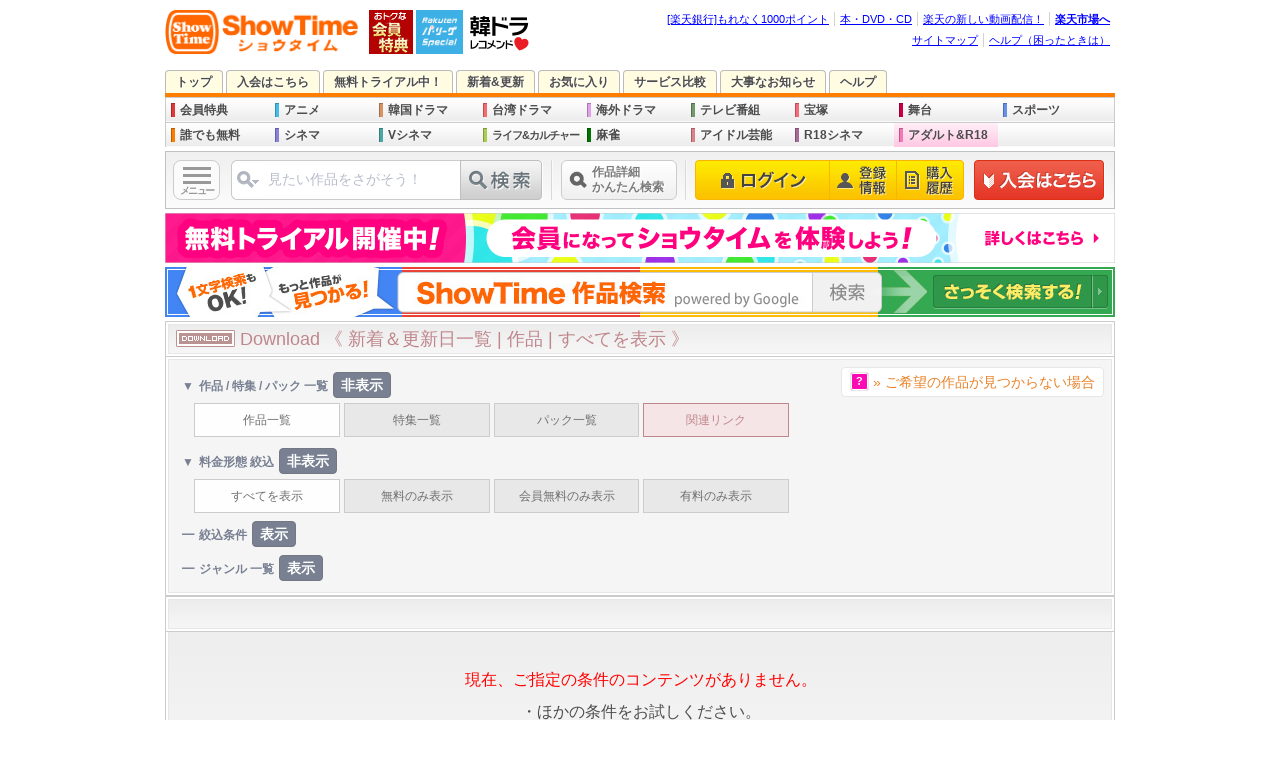

--- FILE ---
content_type: text/html; charset=EUC-JP
request_url: https://www.showtime.jp/app/list/contents/download/
body_size: 65398
content:
			<!DOCTYPE html>
<html lang="ja" xmlns:fb="http://www.facebook.com/2008/fbml" xmlns:mixi="http://mixi-platform.com/ns#" xmlns:gr="http://gree.jp/ns" xmlns:og="http://ogp.me/ns#">
<head>








<meta charset="EUC-JP">
<meta name="viewport" content="width=1016"><meta name ="format-detection" content ="telephone=no">
<meta name="y_key" content="b48b4d78e33b8d3a">
<meta name="verify-v1" content="quqOLQEAwWx4jKWQXJQ2XhoRYTHWpLWvmx4sncMZw5Y=">
<title>写真集 | 作品一覧リスト(画像) | 新着順 | すべて表示 |  | パソコンでもスマホでも♪電子書籍を読むならShowTime（ショウタイム）</title>
<meta name="description" content="写真集 | 作品一覧リスト(画像) | 新着順 | すべて表示 |  | パソコンでもスマホでも♪電子書籍を読むならShowTime（ショウタイム）">
<meta property="og:title" content="写真集 | 作品一覧リスト(画像) | 新着順 | すべて表示 |  | パソコンでもスマホでも♪電子書籍を読むならShowTime（ショウタイム）">
<meta property="og:description" content="写真集 | 作品一覧リスト(画像) | 新着順 | すべて表示 |  | パソコンでもスマホでも♪電子書籍を読むならShowTime（ショウタイム）">
<meta property="og:type" content="website">
<meta property="og:site_name" content="ShowTime（ショウタイム）">
<meta property="og:image" content="https://pics.static-showtime.jp/common/logo/logo_ogp.gif">
<meta property="og:url" content="">
<meta property="fb:app_id" content="205200426182293">
<meta property="fb:page_id" content="165072626876733">
<meta name="robots" content="noodp,noydir">
<link rel="canonical" href="">
<link href="https://pics.static-showtime.jp/common/css/list_title.css?uiVer=13" rel="stylesheet">
<link href="https://pics.static-showtime.jp/common/css/list_selection.css?uiVer=13" rel="stylesheet">

<script type="text/javascript" src="https://pics.static-showtime.jp/common/js/initialize.js?uiVer=3"></script>
<script type="text/javascript" src="https://pics.static-showtime.jp/common/js/returnurl.js?uiVer=3"></script>
<script type="text/javascript" src="https://pics.static-showtime.jp/common/js/AC_RunActiveContent.js?uiVer=3"></script>
<script type="text/javascript" src="https://pics.static-showtime.jp/common/js/stopen.js?uiVer=3"></script>
<script type="text/javascript" src="https://pics.static-showtime.jp/common/js/swapimg.js?uiVer=3"></script>
<script type="text/javascript" src="https://pics.static-showtime.jp/common/js/swfobject.js?uiVer=3"></script>
<script type="text/JavaScript">var stBaseUrl="https://www.showtime.jp/";var stImgSrver="https://pics.static-showtime.jp";var stPlayer="https://www.showtime.jp/app/view/play";var fpMinVersion = "10.0.1";</script>
<script type="text/javascript" src="https://pics.static-showtime.jp/common/js/globalnaviAndRanking.js?uiVer=3"></script>
<script type="text/javascript" src="https://pics.static-showtime.jp/common/js/sp_forpc.js?uiVer=3"></script>
<script type="text/javascript" src="https://pics.static-showtime.jp/common/js/aigentRecommender.js?uiVer=3"></script>



<!-- Google Tag Manager -->
<script>(function(w,d,s,l,i){w[l]=w[l]||[];w[l].push({'gtm.start':
new Date().getTime(),event:'gtm.js'});var f=d.getElementsByTagName(s)[0],
j=d.createElement(s),dl=l!='dataLayer'?'&l='+l:'';j.async=true;j.src=
'https://www.googletagmanager.com/gtm.js?id='+i+dl;f.parentNode.insertBefore(j,f);
})(window,document,'script','dataLayer','GTM-5N8KMM9');</script>
<!-- End Google Tag Manager -->

<script type="text/javascript" src="https://pics.static-showtime.jp/common/js/jquery-1.12.0.min.js"></script>
<script type="text/javascript" src="https://pics.static-showtime.jp/etc/plugin/common/scrollsmoothly.js"></script>
</head>
<body id="list_title" class="list_page">
<div id="container">
	<div id="contents">
		<script type="text/javascript">
var __STGTM__  = new Object();var __TEMP__  = new Object();  __STGTM__.genreName = 'download';__STGTM__.pageTitle = document.title;__STGTM__.targetDevice = 'pc';__STGTM__.requestURI = '/app/list/contents/download/';
//Insert object to dataLayer
if(Object.keys(__STGTM__).length > 0 && (typeof dataLayer === 'object')) {
  dataLayer.push(__STGTM__)
}

</script>




<!-- #header -->
<div id="header">
<div id="logo"><a href="https://www.showtime.jp/?l-id=st_logo"><img src="https://pics.static-showtime.jp/r_img/base/logo_st.png" alt="ShowTime" width="194" height="44"></a><a href="https://www.showtime.jp/genre/member/?l-id=st_logo_side_mem"><img src="https://pics.static-showtime.jp/r_img/common/icon/logo_member.gif" alt="" width="44" height="44"></a></div>



<div id="rakutenPacificLeagueIconMark">
<a href="https://tv.rakuten.co.jp/pacificleague/?scid=wi_st_header_pacific_league_PCview"><img src="https://pics.static-showtime.jp/r_img/common/icon/logo_rakuten_pacific_league.png" alt="楽天 パ・リーグ スペシャルはこちら｜Rakuten TV" width="47" height="44"></a>
<p id="seasonIconMarkBalloonCommentPL">パ・リーグの試合を全試合配信。</p>
</div>

<div id="koreaRecommendIconMark">
<a href="/app/recommend/page/korea/?l-id=st_season_icon_recommend_korea"><img src="https://pics.static-showtime.jp/r_img/common/icon/season/season_icon_mark_recommend_korea.gif" alt="あなた好みの作品を発見！ 進化系 韓国＆華流レコメンド！" width="66" height="44"></a>
<p id="seasonIconMarkBalloonCommentK">この作品に出会えたことは奇跡です！</p>
</div>

<div class="headerNavi">
<ul>
<li id="grpNote"><noscript><a href="https://www.rakuten.co.jp/" rel="nofollow">グループ共通プロモーション</a></noscript></li>
<li><a href="https://books.rakuten.co.jp/" rel="nofollow">本・DVD・CD</a></li>
<li><a href="https://tv.rakuten.co.jp/?scid=wi_st_pc_header_txt_SST_new" rel="nofollow">楽天の新しい動画配信！</a></li>
<li class="grpHome"><a href="https://www.rakuten.co.jp/" rel="nofollow">楽天市場へ</a></li>
</ul>
<script type="text/javascript" src="//jp.rakuten-static.com/1/js/lib/prm_selector.js"></script>
<script type="text/javascript" src="//jp.rakuten-static.com/1/js/grp/hdr/prm_sender.js"></script>
</div>
<div class="headerNavi">
<ul>
<li><a href="https://www.showtime.jp/special/sitemap/?l-id=st_pc_header_txt_sitemap">サイトマップ</a></li>
<li class="last"><a href="https://www.showtime.jp/help/?l-id=st_pc_header_txt_help" target="_blank">ヘルプ（困ったときは）</a></li>
</ul>
</div>
</div>
<!-- /#header -->
<noscript>
<p class="attention">JavaScriptの設定がオンになっていないため、一部ご利用いただけない機能があります。<br>お手数ですが設定をオンにしてご利用ください。
<br>※JavaScriptの設定方法は<a href="https://ichiba.faq.rakuten.co.jp/cgi-bin/rakuten_www.cfg/php/enduser/std_adp.php?p_faqid=154">楽天市場お問い合わせQ&amp;A</a>をご覧ください。</p>
</noscript>
<ul id="siteNavi">
<li id="siteNaviTop"><a href="https://www.showtime.jp/?l-id=st_pc_header_top">トップ</a></li>
<li id="siteNaviEntry"><a href="https://www.showtime.jp/app/entry?l-id=st_pc_header_entry" onClick="setReturnUrl();">入会はこちら</a></li><li id="siteNaviGuidance"><a href="https://www.showtime.jp/special/promotion/free_trial/?l-id=st_pc_header_guidance">無料トライアル中！</a></li><li id="siteNaviUpcoming"><a href="https://www.showtime.jp/app/list/contents/cinema/?list_device=0&l-id=st_pc_header_upcoming&uiStyleChange=uiUpcomingStyle">新着&更新</a></li>
<li id="siteNaviFavorite"><a href="https://www.showtime.jp/app/favorite/list/?l-id=st_pc_header_favorite" onClick="if(typeof window.setReturnUrl=='function')setExReturnUrl(this.href);">お気に入り</a></li>
<li id="siteComparison"><a href="https://www.showtime.jp/special/site_comparison/?l-id=st_pc_header_stcomparison">サービス比較</a></li><li id="siteNaviImportant"><a href="https://www.showtime.jp/special/info/?l-id=st_pc_header_important">大事なお知らせ</a></li>
<li id="siteNaviHelp"><a href="https://www.showtime.jp/help/?l-id=st_pc_header_help_showtime" target="_blank">ヘルプ</a></li>
</ul>		<div id="globalNavi">
<ul>
<li id="gnFreeMember" class="newIcon"><a href="https://www.showtime.jp/genre/member/?l-id=st_menu_mem">会員特典</a></li>

<li id="gnAnimation" onMouseOver="ShowMenu(this.id);" onMouseOut="HideMenu(this.id);"><a href="https://www.showtime.jp/genre/animation/?l-id=st_menu_animation">アニメ</a>
<ul class="sub subLinkTypeAnimation">
<li class="linkGenreTop"><a href="https://www.showtime.jp/genre/animation/?l-id=st_pc_submenu_animation_genre">《 アニメ 》トップ</a></li>
<li class="linkTitle"><span>[ アニメ | おすすめ！ ]</span></li>
<li class="linkList"><a href="https://www.showtime.jp/app/list/page/animation/?list_device=0&l-id=st_pc_submenu_animation_page_all">《 アニメ 》<br>全特集</a></li>
<li class="linkList"><a href="https://www.showtime.jp/app/list/contents/animation/?list_device=0&l-id=st_pc_submenu_animation_con_all">《 アニメ 》<br>新着&更新一覧</a></li>
<li class="linkList"><a href="https://www.showtime.jp/app/list/contents/animation/?list_device=0&list_addfee=f&l-id=st_pc_submenu_animation_con_memberfree">《 アニメ 》<br>誰でも無料</a></li>
<li class="linkList"><a href="https://www.showtime.jp/app/list/contents/animation/?list_device=0&list_addfee=n&l-id=st_pc_submenu_animation_con_free">《 アニメ 》<br>会員なら無料</a></li>
<li class="linkList"><a href="https://www.showtime.jp/special/animation/weekly_update/?l-id=st_pc_submenu_animation_special_weeklyupdate">最新アニメ<br>毎週更新中!!</a></li>
<li class="linkList"><a href="/app/search?search_genre=%A5%A2%A5%CB%A5%E1&search_keyword=%A5%D0%A5%F3%A5%C0%A5%A4%A5%C1%A5%E3%A5%F3%A5%CD%A5%EB&search_device=0&l-id=st_pc_submenu_animation_special_bch">バンダイチャンネル</a></li><li class="linkList"><a href="https://www.showtime.jp/app/list/pack/animation/?list_device=0&l-id=st_pc_submenu_animation_special_pack">《 アニメ 》<br>お得パック</a></li>
<li class="linkTitle"><span>[ アニメ | 特集 一覧 ]</span></li>
<li class="linkList"><a href="https://www.showtime.jp/app/list/page/animation/information/?list_device=0&l-id=st_pc_submenu_animation_page_information">アニメ情報</a></li>
<li class="linkList"><a href="https://www.showtime.jp/app/list/page/animation/fantasy/?list_device=0&l-id=st_pc_submenu_animation_page_fantasy">ファンタジー</a></li>
<li class="linkList"><a href="https://www.showtime.jp/app/list/page/animation/sf/?list_device=0&l-id=st_pc_submenu_animation_page_sf">SF</a></li>
<li class="linkList"><a href="https://www.showtime.jp/app/list/page/animation/robot/?list_device=0&l-id=st_pc_submenu_animation_page_robot">ロボット</a></li>
<li class="linkList"><a href="https://www.showtime.jp/app/list/page/animation/chara/?list_device=0&l-id=st_pc_submenu_animation_page_chara">美少女キャラ</a></li>
<li class="linkList"><a href="https://www.showtime.jp/app/list/page/animation/action/?list_device=0&l-id=st_pc_submenu_animation_page_action">アクション</a></li>
<li class="linkList"><a href="https://www.showtime.jp/app/list/page/animation/human/?list_device=0&l-id=st_pc_submenu_animation_page_human">ヒューマン</a></li>
<li class="linkList"><a href="https://www.showtime.jp/app/list/page/animation/sports/?list_device=0&l-id=st_pc_submenu_animation_page_sports">スポーツ</a></li>
<li class="linkList"><a href="https://www.showtime.jp/app/list/page/animation/comedy/?list_device=0&l-id=st_pc_submenu_animation_page_comedy">コメディ</a></li>
<li class="linkList"><a href="https://www.showtime.jp/app/list/page/animation/cg_sfx/?list_device=0&l-id=st_pc_submenu_animation_page_cgsfx">CG・特撮</a></li>
<li class="linkTitle"><span>[ アニメ | 作品 一覧 ]</span></li>
<li class="linkList"><a href="https://www.showtime.jp/app/list/contents/animation/information/?list_device=0&l-id=st_pc_submenu_animation_con_information">アニメ情報</a></li>
<li class="linkList"><a href="https://www.showtime.jp/app/list/contents/animation/fantasy/?list_device=0&l-id=st_pc_submenu_animation_con_fantasy">ファンタジー</a></li>
<li class="linkList"><a href="https://www.showtime.jp/app/list/contents/animation/sf/?list_device=0&l-id=st_pc_submenu_animation_con_sf">SF</a></li>
<li class="linkList"><a href="https://www.showtime.jp/app/list/contents/animation/robot/?list_device=0&l-id=st_pc_submenu_animation_con_robot">ロボット</a></li>
<li class="linkList"><a href="https://www.showtime.jp/app/list/contents/animation/chara/?list_device=0&l-id=st_pc_submenu_animation_con_chara">美少女キャラ</a></li>
<li class="linkList"><a href="https://www.showtime.jp/app/list/contents/animation/action/?list_device=0&l-id=st_pc_submenu_animation_con_action">アクション</a></li>
<li class="linkList"><a href="https://www.showtime.jp/app/list/contents/animation/human/?list_device=0&l-id=st_pc_submenu_animation_con_human">ヒューマン</a></li>
<li class="linkList"><a href="https://www.showtime.jp/app/list/contents/animation/sports/?list_device=0&l-id=st_pc_submenu_animation_con_sports">スポーツ</a></li>
<li class="linkList"><a href="https://www.showtime.jp/app/list/contents/animation/comedy/?list_device=0&l-id=st_pc_submenu_animation_con_comedy">コメディ</a></li>
<li class="linkList"><a href="https://www.showtime.jp/app/list/contents/animation/cg_sfx/?list_device=0&l-id=st_pc_submenu_animation_con_cgsfx">CG・特撮</a></li>
</ul></li>

<li id="gnKorea" onMouseOver="ShowMenu(this.id);" onMouseOut="HideMenu(this.id);"><a href="https://www.showtime.jp/genre/korea/?l-id=st_menu_korea">韓国ドラマ</a>
<ul class="sub wide subLinkTypeKorea">
<li class="linkGenreTop"><a href="https://www.showtime.jp/genre/korea/?l-id=st_pc_submenu_korea_genre">《 韓国ドラマ 》トップ</a></li>
<li class="linkTitle"><span>[ 韓国ドラマ | おすすめ！ ]</span></li>
<li class="linkList"><a href="https://www.showtime.jp/app/list/page/korea/&l-id=st_pc_submenu_korea_page_all">《 韓国ドラマ 》<br>タイトル一覧</a></li>
<li class="linkList"><a href="https://www.showtime.jp/app/list/contents/korea/?list_device=0&l-id=st_pc_submenu_korea_con_all">《 韓国ドラマ 》<br>新着&更新一覧</a></li>
<li class="linkList"><a href="https://www.showtime.jp/app/list/contents/korea/?list_device=0&list_addfee=f&l-id=st_pc_submenu_korea_con_free">《 韓国ドラマ 》<br>誰でも無料</a></li>
<li class="linkList"><a href="https://www.showtime.jp/app/list/contents/korea/?list_device=0&list_addfee=n&l-id=st_pc_submenu_korea_con_memberfree">《 韓国ドラマ 》<br>会員なら無料</a></li>
<li class="linkList"><a href="https://www.showtime.jp/app/list/pack/korea/?list_device=0&l-id=st_pc_submenu_korea_special_pack">《 韓国ドラマ 》<br>お得パック</a></li>
<li class="linkList"><a href="/app/recommend/page/korea/?l-id=st_pc_submenu_korea_recommend">進化系 <br>韓国＆華流<br>レコメンド</a></li><li class="linkTitle"><span>[ 韓国ドラマ | 特集 一覧 ]</span></li>
<li class="linkList"><a href="https://www.showtime.jp/app/list/page/korea/korea_drama/?list_device=0&l-id=st_pc_submenu_korea_page_drama">《 韓国ドラマ 》<br>タイトル一覧</a></li>
<li class="linkList"><a href="https://www.showtime.jp/app/list/page/korea/korea_cinema/?list_device=0&l-id=st_pc_submenu_korea_page_cinema">韓国映画</a></li>
<li class="linkList"><a href="https://www.showtime.jp/app/list/page/korea/korea_geinou/?list_device=0&l-id=st_pc_submenu_korea_page_geinou">韓国芸能</a></li>
<li class="linkList"><a href="https://www.showtime.jp/app/list/page/korea/korea_kpop/?list_device=0&l-id=st_pc_submenu_korea_page_kpop">K-POP</a></li>
</ul></li>

<li id="gnTaiwanDrama" onMouseOver="ShowMenu(this.id);" onMouseOut="HideMenu(this.id);"><a href="https://www.showtime.jp/genre/taiwan/?l-id=st_menu_taiwan">台湾ドラマ</a>
<ul class="sub wide subLinkTypeTaiwan">
<li class="linkGenreTop"><a href="https://www.showtime.jp/genre/taiwan/?l-id=st_pc_submenu_taiwan_genre">《 台湾ドラマ 》トップ</a></li>
<li class="linkTitle"><span>[ 台湾ドラマ | おすすめ！ ]</span></li>
<li class="linkList"><a href="https://www.showtime.jp/app/list/page/drama/taiwan/?list_device=0&l-id=st_pc_submenu_taiwan_page_all">《 台湾ドラマ 》<br>タイトル一覧</a></li>
<li class="linkList"><a href="https://www.showtime.jp/app/list/contents/drama/taiwan/?list_device=0&l-id=st_pc_submenu_taiwan_con_all">《 台湾ドラマ 》<br>新着&更新一覧</a></li>
<li class="linkList"><a href="https://www.showtime.jp/app/list/contents/drama/taiwan/?list_device=0&list_addfee=f&l-id=st_pc_submenu_taiwan_con_memberfree">《 台湾ドラマ 》<br>誰でも無料</a></li>
<li class="linkList"><a href="https://www.showtime.jp/app/list/contents/drama/taiwan/?list_device=0&list_addfee=n&l-id=st_pc_submenu_taiwan_con_free">《 台湾ドラマ 》<br>会員なら無料</a></li>
<li class="linkList"><a href="https://www.showtime.jp/app/list/pack/drama/taiwan/?list_device=0&l-id=st_pc_submenu_taiwan_special_pack">《 台湾ドラマ 》<br>お得パック</a></li>
<li class="linkTitle"><span>[ 中国ドラマ | 一覧 ]</span></li>
<li class="linkList"><a href="https://www.showtime.jp/app/list/page/drama/china/?list_device=0&l-id=st_pc_submenu_taiwan_page_china">《 中国ドラマ 》<br>タイトル一覧</a></li>
<li class="linkList"><a href="https://www.showtime.jp/app/list/contents/drama/china/?list_device=0&l-id=st_pc_submenu_taiwan_con_china">《 中国ドラマ 》<br>新着&更新一覧</a></li>
<li class="linkTitle"><span>[ ドラマ 一覧 ]</span></li>
<li class="linkList"><a href="https://www.showtime.jp/app/list/page/drama/?list_device=0&l-id=st_pc_submenu_drama_page_all">《 全ドラマ 》<br>タイトル一覧</a></li>
<li class="linkList"><a href="https://www.showtime.jp/app/list/contents/drama/?list_device=0&l-id=st_pc_submenu_drama_con_all">《 全ドラマ 》<br>新着&更新一覧</a></li>
<li class="linkList"><a href="https://www.showtime.jp/app/list/contents/drama/?list_device=0&list_addfee=f&l-id=st_pc_submenu_drama_con_memberfree">《 全ドラマ 》<br>誰でも無料</a></li>
<li class="linkList"><a href="https://www.showtime.jp/app/list/contents/drama/?list_device=0&list_addfee=n&l-id=st_pc_submenu_drama_con_free">《 全ドラマ 》<br>会員なら無料</a></li>
<li class="linkList"><a href="https://www.showtime.jp/app/list/pack/drama/?list_device=0&l-id=st_pc_submenu_drama_special_pack">《 全ドラマ 》<br>お得パック</a></li>
</ul></li>

<li id="gnDrama" onMouseOver="ShowMenu(this.id);" onMouseOut="HideMenu(this.id);"><a href="https://www.showtime.jp/genre/drama/?l-id=st_menu_drama">海外ドラマ</a>
<ul class="sub wide subLinkTypeDrama">
<li class="linkGenreTop"><a href="https://www.showtime.jp/genre/drama/?l-id=st_pc_submenu_drama_genre">《 海外ドラマ 》トップ</a></li>
<li class="linkTitle"><span>[ 海外ドラマ | おすすめ！ ]</span></li>
<li class="linkList"><a href="https://www.showtime.jp/app/list/page/drama/foreign/?list_device=0&l-id=st_pc_submenu_drama_page_foreign">《 海外ドラマ 》<br>タイトル一覧</a></li>
<li class="linkList"><a href="https://www.showtime.jp/app/list/contents/drama/foreign/?list_device=0&l-id=st_pc_submenu_drama_con_foreign">《 海外ドラマ 》<br>新着&更新一覧</a></li>
<li class="linkList"><a href="https://www.showtime.jp/app/list/contents/drama/foreign/?list_device=0&list_addfee=f&l-id=st_pc_submenu_drama_con_foreign_memberfree">《 海外ドラマ 》<br>誰でも無料</a></li>
<li class="linkList"><a href="https://www.showtime.jp/app/list/contents/drama/foreign/?list_device=0&list_addfee=n&l-id=st_pc_submenu_drama_con_foreign_free">《 海外ドラマ 》<br>会員なら無料</a></li>
<li class="linkList"><a href="https://www.showtime.jp/app/list/pack/drama/foreign/?list_device=0&l-id=st_pc_submenu_drama_foreign_special_pack">《 海外ドラマ 》<br>お得パック</a></li>
<li class="linkList"><a href="https://www.showtime.jp/genre/tv/?l-id=st_pc_submenu_drama_genre_tv">国内 地上波テレビドラマ</a></li>
<li class="linkTitle"><span>[ ドラマ 一覧 ]</span></li>
<li class="linkList"><a href="https://www.showtime.jp/app/list/page/drama/?list_device=0&l-id=st_pc_submenu_drama_page_all">《 全ドラマ 》<br>タイトル一覧</a></li>
<li class="linkList"><a href="https://www.showtime.jp/app/list/contents/drama/?list_device=0&l-id=st_pc_submenu_drama_con_all">《 全ドラマ 》<br>新着&更新一覧</a></li>
<li class="linkList"><a href="https://www.showtime.jp/app/list/contents/drama/?list_device=0&list_addfee=f&l-id=st_pc_submenu_drama_con_memberfree">《 全ドラマ 》<br>誰でも無料</a></li>
<li class="linkList"><a href="https://www.showtime.jp/app/list/contents/drama/?list_device=0&list_addfee=n&l-id=st_pc_submenu_drama_con_free">《 全ドラマ 》<br>会員なら無料</a></li>
<li class="linkList"><a href="https://www.showtime.jp/app/list/pack/drama/?list_device=0&l-id=st_pc_submenu_drama_special_pack">《 全ドラマ 》<br>お得パック</a></li>
</ul></li>

<li id="gnTv" onMouseOver="ShowMenu(this.id);" onMouseOut="HideMenu(this.id);"><a href="https://www.showtime.jp/genre/tv/?l-id=st_menu_tv">テレビ番組</a>
<ul class="sub wide subLinkTypeTv">
<li class="linkGenreTop"><a href="https://www.showtime.jp/genre/tv/?l-id=st_pc_submenu_tv_genre">《 テレビ番組 》トップ</a></li>
<li class="linkTitle"><span>[ テレビ番組 | おすすめ！ ]</span></li>
<li class="linkList"><a href="https://www.showtime.jp/app/list/page/television/?list_device=0&l-id=st_pc_submenu_tv_page_all">《 全テレビドラマ一覧 》</a></li>
<li class="linkList"><a href="https://www.showtime.jp/app/list/contents/television/?list_device=0&l-id=st_pc_submenu_tv_con_all">《 テレビ番組 》<br>新着&更新一覧</a></li>
<li class="linkList"><a href="https://www.showtime.jp/app/list/contents/television/?list_device=0&list_addfee=f&l-id=st_pc_submenu_tv_con_free">《 テレビ番組 》<br>誰でも無料</a></li>
<li class="linkList"><a href="https://www.showtime.jp/app/list/contents/television/?list_device=0&list_addfee=n&l-id=st_pc_submenu_tv_con_memberfree">《 テレビ番組 》<br>会員なら無料</a></li>
<li class="linkList"><a href="https://www.showtime.jp/app/list/pack/television/?list_device=0&l-id=st_pc_submenu_tv_special_pack">《 テレビ番組 》<br>お得パック</a></li>
<li class="linkTitle"><span>[ 各テレビ局サービス ] </span></li>
<li class="linkList"><a href="/app/search?search_genre=%A5%C6%A5%EC%A5%D3&search_keyword=%A5%C6%A5%EC%C4%AB%C6%B0%B2%E8TOP%A5%DA%A1%BC%A5%B8&l-id=st_pc_submenu_tv_special_tvasahi">テレ朝動画</a></li>
<li class="linkList"><a href="/app/search?search_genre=%A5%C6%A5%EC%A5%D3&search_keyword=%A5%C6%A5%EC%C5%EC%A5%AA%A5%F3%A5%C7%A5%DE%A5%F3%A5%C9TOP%A5%DA%A1%BC%A5%B8&l-id=st_pc_submenu_tv_special_tv_tokyo">テレビ東京オンデマンド</a></li>
<li class="linkTitle"><span>[ 海外ドラマ ] </span></li>
<li class="linkList"><a href="/app/list/page/drama/foreign/?list_device=0&l-id=st_pc_submenu_tv_genre_drama&uiStyleChange=uiGenreTopStyle">《 海外ドラマ 》<br>トップ</a></li>
<li class="linkList"><a href="/app/list/page/korea/?list_device=0&l-id=st_pc_submenu_tv_genre_korea&uiStyleChange=uiGenreTopStyle">《 韓国ドラマ 》<br>トップ</a></li>
<li class="linkList"><a href="/app/list/contents/drama/taiwan/?list_device=0&l-id=st_pc_submenu_tv_genre_taiwan&uiStyleChange=uiGenreTopStyle">《 台湾ドラマ 》<br>トップ</a></li>
<li class="linkList"><a href="/app/list/page/drama/china/?list_device=0&l-id=st_pc_submenu_tv_genre_china&uiStyleChange=uiGenreTopStyle">《 中国ドラマ 》<br>トップ</a></li>
</ul></li>

<li id="gnTakarazuka" onMouseOver="ShowMenu(this.id);" onMouseOut="HideMenu(this.id);"><a href="https://www.showtime.jp/genre/takarazuka/?l-id=st_menu_takarazuka">宝塚</a>
<ul class="sub subLinkTypeTakarazuka">
<li class="linkGenreTop"><a href="https://www.showtime.jp/genre/takarazuka/?l-id=st_pc_submenu_takarazuka_genre">《 宝塚 》トップ</a></li>
<li class="linkTitle"><span>[ 宝塚 | おすすめ！ ]</span></li>
<li class="linkList"><a href="https://www.showtime.jp/app/list/page/takarazuka/?list_device=0&l-id=st_pc_submenu_takarazuka_page_all">《 宝塚 》<br>全特集</a></li>
<li class="linkList"><a href="https://www.showtime.jp/app/list/contents/takarazuka/?list_device=0&l-id=st_pc_submenu_takarazuka_con_all">《 宝塚 》<br>新着&更新一覧</a></li>
<li class="linkList"><a href="https://www.showtime.jp/special/takarazuka/beginner/?l-id=st_pc_submenu_takarazuka_special_beginner">はじめての宝塚</a></li>
<li class="linkList"><a href="https://www.showtime.jp/app/list/contents/takarazuka/?list_device=0&list_addfee=n&l-id=st_pc_submenu_takarazuka_con_memberfree">《 宝塚 》<br>会員なら無料</a></li>
<li class="linkList"><a href="https://www.showtime.jp/app/list/pack/takarazuka/?list_device=0&l-id=st_pc_submenu_takarazuka_special_pack">《 宝塚 》<br>お得パック</a></li>
<li class="linkTitle"><span>[ 作品 一覧 ]</span></li>
<li class="linkList"><a href="https://www.showtime.jp/app/list/contents/takarazuka/butai/?list_device=0&l-id=st_pc_submenu_takarazuka_con_butai">舞台作品</a></li>
<li class="linkList"><a href="https://www.showtime.jp/app/list/contents/takarazuka/music_clip/?list_device=0&l-id=st_pc_submenu_takarazuka_con_musicclip">ミュージック・クリップ</a></li>
<li class="linkList"><a href="https://www.showtime.jp/app/list/contents/takarazuka/stage_pickup/?list_device=0&l-id=st_pc_submenu_takarazuka_con_stagepickup">ステージピックアップ</a></li>
<li class="linkList"><a href="https://www.showtime.jp/app/list/contents/takarazuka/off_stage/?list_device=0&l-id=st_pc_submenu_takarazuka_con_offstage">オフ・ステージ</a></li>
<li class="linkList"><a href="https://www.showtime.jp/app/list/contents/takarazuka/talk/?list_device=0&l-id=st_pc_submenu_takarazuka_con_talk">トーク</a></li>
<li class="linkList"><a href="https://www.showtime.jp/app/list/contents/takarazuka/now_on_stage/?list_device=0&l-id=st_pc_submenu_takarazuka_con_nowonstage">ナウオンステージ</a></li>
<li class="linkList"><a href="https://www.showtime.jp/app/list/contents/takarazuka/news_pickup/?list_device=0&l-id=st_pc_submenu_takarazuka_con_newspickup">ニュースピックアップ</a></li>
</ul></li>

<li id="gnStage" onMouseOver="ShowMenu(this.id);" onMouseOut="HideMenu(this.id);"><a href="https://www.showtime.jp/genre/stage/?l-id=st_menu_stage">舞台</a>
<ul class="sub extraNarrow subLinkTypeStage">
<li class="linkGenreTop"><a href="https://www.showtime.jp/genre/stage/?l-id=st_pc_submenu_stage_genre">《 舞台 》トップ</a></li>
<li class="linkTitle"><span>[ 作品 一覧 ]</span></li>
<li class="linkList"><a href="https://www.showtime.jp/app/list/contents/stage/?list_device=0&l-id=st_pc_submenu_stage_con_all">《 舞台 》<br>新着&更新一覧</a></li>
<li class="linkList"><a href="https://www.showtime.jp/app/list/contents/stage/engeki/?list_device=0&l-id=st_pc_submenu_stage_con_engeki">演劇</a></li>
<li class="linkList"><a href="https://www.showtime.jp/app/list/contents/stage/25d/?list_device=0&l-id=st_pc_submenu_stage_con_25d">2.5次元</a></li>
<li class="linkList"><a href="https://www.showtime.jp/app/list/contents/stage/others/?list_device=0&l-id=st_pc_submenu_stage_con_others">その他</a></li>
</ul></li>

<li id="gnSports" onMouseOver="ShowMenu(this.id);" onMouseOut="HideMenu(this.id);"><a href="https://www.showtime.jp/genre/sports/?l-id=st_menu_sports">スポーツ</a>
<ul class="sub subLinkTypeSports">
<li class="linkGenreTop"><a href="https://www.showtime.jp/genre/sports/?l-id=st_pc_submenu_sports_genre">《 スポーツ 》トップ</a></li>
<li class="linkTitle"><span>[ スポーツ | おすすめ！ ]</span></li>
<li class="linkList"><a href="https://www.showtime.jp/app/list/page/sports/?list_device=0&l-id=st_pc_submenu_sports_page_all">《 スポーツ 》<br>全特集</a></li>
<li class="linkList"><a href="https://www.showtime.jp/app/list/contents/sports/?list_device=0&l-id=st_pc_submenu_sports_con_all">《 スポーツ 》<br>新着&更新一覧</a></li>
<li class="linkList"><a href="https://www.showtime.jp/app/list/contents/sports/?list_device=0&list_addfee=n&l-id=st_pc_submenu_sports_con_free">《 スポーツ 》<br>会員なら無料</a></li>
<li class="linkTitle"><span>[ スポーツ | 作品 一覧 ]</span></li>
<li class="linkList"><a href="https://www.showtime.jp/app/list/contents/sports/motor/?list_device=0&l-id=st_pc_submenu_sports_con_motor">モーター</a></li>
<li class="linkList"><a href="https://www.showtime.jp/app/list/contents/sports/pro-wrestling/?list_device=0&l-id=st_pc_submenu_sports_con_prowrestling">プロレス</a></li>
<li class="linkList"><a href="https://www.showtime.jp/app/list/contents/sports/winter/?list_device=0&l-id=st_pc_submenu_sports_con_winter">ウインター</a></li>
<li class="linkList"><a href="https://www.showtime.jp/app/list/contents/sports/golf/?list_device=0&l-id=st_pc_submenu_sports_con_golf">ゴルフ</a></li>
<li class="linkList"><a href="https://www.showtime.jp/app/list/contents/sports/fight/?list_device=0&l-id=st_pc_submenu_sports_con_fight">格闘技</a></li>
<li class="linkList"><a href="https://www.showtime.jp/app/list/contents/sports/etc-sports/?list_device=0&l-id=st_pc_submenu_sports_con_etcsports">その他</a></li>
</ul></li>

</ul>

<ul>
<li id="gnFree" class="newIcon"><a href="https://www.showtime.jp/genre/free/?l-id=st_menu_free">誰でも無料</a></li>

<li id="gnCinema" onMouseOver="ShowMenu(this.id);" onMouseOut="HideMenu(this.id);"><a href="https://www.showtime.jp/genre/cinema/?l-id=st_menu_cinema">シネマ</a>
<ul class="sub wide subLinkTypeCinema">
<li class="linkGenreTop"><a href="https://www.showtime.jp/genre/cinema/?l-id=st_pc_submenu_cinema_genre">《 シネマ 》トップ</a></li>
<li class="linkTitle"><span>[ シネマ | おすすめ！ ]</span></li>
<li class="linkList"><a href="https://www.showtime.jp/app/list/page/cinema/?list_device=0&l-id=st_pc_submenu_cinema_page_all">《 シネマ 》<br>全特集</a></li>
<li class="linkList"><a href="https://www.showtime.jp/app/list/contents/cinema/?list_device=0&l-id=st_pc_submenu_cinema_con_all">《 シネマ 》<br>新着&更新一覧</a></li>
<li class="linkList"><a href="https://www.showtime.jp/app/list/contents/cinema/?list_device=0&list_addfee=n&l-id=st_pc_submenu_cinema_con_memberfree">《 シネマ 》<br>会員なら無料</a></li>
<li class="linkList"><a href="https://www.showtime.jp/app/list/pack/cinema/?list_device=0&l-id=st_pc_submenu_cinema_special_pack">《 シネマ 》<br>お得パック</a></li>
<li class="linkTitle"><span>[ シネマ | 人気 特集 ]</span></li>
<li class="linkList"><a href="https://www.showtime.jp/app/series/page/ser001501210011/?l-id=st_pc_submenu_cinema_special_ser001501210011">パラマウント映画<br>作品一覧</a></li>
<li class="linkList"><a href="https://www.showtime.jp/app/series/page/ser001311010004/?l-id=st_pc_submenu_cinema_special_ser001311010004">松竹ONLINE</a></li>
<li class="linkList"><a href="https://www.showtime.jp/app/series/page/ser001311220000/?l-id=st_pc_submenu_cinema_special_ser001311220000">フジテレビムービー</a></li>
<li class="linkList"><a href="https://www.showtime.jp/app/series/page/ser001311150003/?l-id=st_pc_submenu_cinema_special_ser001311150003">GAGAシアター</a></li>
<li class="linkList"><a href="https://www.showtime.jp/app/series/page/ser001310250002/?l-id=st_pc_submenu_cinema_special_ser001310250002">エロティック邦画劇場</a></li>
<li class="linkList"><a href="https://www.showtime.jp/app/series/page/ser001310250003/?l-id=st_pc_submenu_cinema_special_ser001310250003">エロティック洋画劇場</a></li>
</ul>   </li>

<li id="gnVcinema" onMouseOver="ShowMenu(this.id);" onMouseOut="HideMenu(this.id);"><a href="https://www.showtime.jp/genre/vcinema/?l-id=st_menu_vcinema">Vシネマ</a>
<ul class="sub subLinkTypeVcinema">
<li class="linkGenreTop"><a href="https://www.showtime.jp/genre/vcinema/?l-id=st_pc_submenu_vcinema_genre">《 Vシネマ 》トップ</a></li>
<li class="linkTitle"><span>[ Vシネマ | 人気シリーズ！]</span></li>
<li class="linkList"><a href="https://www.showtime.jp/app/list/page/cinema/vcinema/?list_device=0&l-id=st_pc_submenu_vcinema_page_all">《 Vシネマ 》<br>全特集</a></li>
<li class="linkList"><a href="https://www.showtime.jp/app/list/contents/cinema/vcinema/?list_device=0&l-id=st_pc_submenu_vcinema_con_all">《 Vシネマ 》<br>新着&更新一覧</a></li>
<li class="linkList"><a href="https://www.showtime.jp/app/list/pack/cinema/vcinema/?list_device=0&l-id=st_pc_submenu_vcinema_special_pack">《 Vシネマ 》<br>お得パック</a></li>
</ul></li>

<li id="gnLife_culture" onMouseOver="ShowMenu(this.id);" onMouseOut="HideMenu(this.id);"><a href="https://www.showtime.jp/genre/life_culture/?l-id=st_menu_life_culture">ライフ&amp;カルチャー</a>
<ul class="sub extraWide subLinkTypeLife_culture">
<li class="linkGenreTop"><a href="https://www.showtime.jp/genre/life_culture/?l-id=st_pc_submenu_life_culture_genre">《 ライフ＆カルチャー 》トップ</a></li>
<li class="linkTitle"><span>[ ライフ＆カルチャー | おすすめ！ ]</span></li>
<li class="linkList"><a href="https://www.showtime.jp/app/list/page/life_culture/?list_device=0?l-id=st_pc_submenu_life_culture_page_all">《 ライフ＆カルチャー 》<br>全特集</a></li>
<li class="linkList"><a href="https://www.showtime.jp/app/list/contents/life_culture/?list_device=0&l-id=st_pc_submenu_life_culture_con_all">《 ライフ＆カルチャー 》<br>新着&更新一覧</a></li>
<li class="linkList"><a href="https://www.showtime.jp/app/list/contents/life_culture/?list_device=0&list_addfee=f&l-id=st_pc_submenu_life_culture_con_memberfree">《 ライフ＆カルチャー 》<br>誰でも無料</a></li>
<li class="linkList"><a href="https://www.showtime.jp/app/list/contents/life_culture/?list_device=0&list_addfee=n&l-id=st_pc_submenu_life_culture_con_free">《 ライフ＆カルチャー 》<br>会員なら無料</a></li>
<li class="linkList"><a href="https://www.showtime.jp/app/list/pack/life_culture/?list_device=0&l-id=st_pc_submenu_life_culture_special_pack">《 ライフ＆カルチャー 》<br>お得パック</a></li>
<li class="linkTitle"><span>[ ライフ＆カルチャー | 特集 一覧 ]</span></li>
<li class="linkList"><a href="https://www.showtime.jp/app/list/page/life_culture/subculture/?list_device=0?l-id=st_pc_submenu_life_culture_page_subculture">サブカルチャー</a></li>
<li class="linkList"><a href="https://www.showtime.jp/app/list/page/life_culture/fishing/?list_device=0?l-id=st_pc_submenu_life_culture_page_fishing">フィッシング</a></li>
<li class="linkList"><a href="https://www.showtime.jp/app/list/page/life_culture/healing/?list_device=0?l-id=st_pc_submenu_life_culture_page_healing">癒し</a></li>
<li class="linkList"><a href="https://www.showtime.jp/app/list/page/life_culture/travel/?list_device=0?l-id=st_pc_submenu_life_culture_page_travel">トラベル</a></li>
<li class="linkList"><a href="https://www.showtime.jp/app/list/page/life_culture/animal/?list_device=0?l-id=st_pc_submenu_life_culture_page_animal">動物</a></li>
<li class="linkList"><a href="https://www.showtime.jp/app/list/page/life_culture/lifestyle/?list_device=0?l-id=st_pc_submenu_life_culture_page_lifestyle">ライフスタイル</a></li>
<li class="linkList"><a href="https://www.showtime.jp/app/list/page/life_culture/others/?list_device=0?l-id=st_pc_submenu_life_culture_page_others">その他</a></li>
</ul></li>

<li id="gnMahjong" onMouseOver="ShowMenu(this.id);" onMouseOut="HideMenu(this.id);"><a href="https://www.showtime.jp/genre/mahjong/?l-id=st_menu_mahjong">麻雀</a>
<ul class="sub extraNarrow subLinkTypeMahjong">
<li class="linkGenreTop"><a href="https://www.showtime.jp/genre/mahjong/?l-id=st_pc_submenu_mahjong_genre">《 麻雀 》トップ</a></li>
<li class="linkTitle"><span>[ 麻雀 | おすすめ！ ]</span></li>
<li class="linkList"><a href="https://www.showtime.jp/app/list/page/mahjong/?list_device=0&l-id=st_pc_submenu_mahjong_page_all">《 麻雀 》<br>全番組</a></li>
<li class="linkList"><a href="https://www.showtime.jp/app/list/contents/mahjong/?list_device=0&l-id=st_pc_submenu_mahjong_con_all">《 麻雀 》<br>新着&更新一覧</a></li>
<li class="linkList"><a href="https://www.showtime.jp/app/list/contents/mahjong/?list_device=0&list_addfee=n&l-id=st_pc_submenu_mahjong_con_free">《 麻雀 》<br>会員なら無料</a></li>
<li class="linkList"><a href="https://www.showtime.jp/app/list/pack/mahjong/?list_device=0&l-id=st_pc_submenu_mahjong_special_pack">《 麻雀 》<br>お得パック</a></li>
</ul></li>

<li id="gnIdol" onMouseOver="ShowMenu(this.id);" onMouseOut="HideMenu(this.id);"><a href="https://www.showtime.jp/genre/idol/?l-id=st_menu_idol">アイドル芸能</a>
<ul class="sub narrow subLinkTypeIdol">
<li class="linkGenreTop"><a href="https://www.showtime.jp/genre/idol/?l-id=st_pc_submenu_idol_genre">《 アイドル芸能 》トップ</a></li>
<li class="linkTitle"><span>[ アイドル芸能 | おすすめ！ ]</span></li>
<li class="linkList"><a href="https://www.showtime.jp/app/list/page/idol/?list_device=0&l-id=st_pc_submenu_idol_page_all">《 アイドル芸能 》<br>全特集</a></li>
<li class="linkList"><a href="https://www.showtime.jp/app/list/contents/idol/?list_device=0&l-id=st_pc_submenu_idol_con_all">《 アイドル芸能 》<br>新着&更新一覧</a></li>
<li class="linkList"><a href="https://www.showtime.jp/app/list/contents/idol/?list_device=0&list_addfee=n&l-id=st_pc_submenu_idol_con_memberfree">《 アイドル芸能 》<br>会員なら無料</a></li>
<li class="linkList"><a href="https://www.showtime.jp/app/list/pack/idol/?list_device=0&l-id=st_pc_submenu_idol_special_pack">《 アイドル芸能 》<br>お得パック</a></li>
<li class="linkTitle"><span>[ アイドル芸能 | 作品 一覧 ]</span></li>
<li class="linkList"><a href="https://www.showtime.jp/app/list/contents/idol/sexy/?list_device=0&l-id=st_pc_submenu_idol_con_sexy">セクシー</a></li>
<li class="linkList"><a href="https://www.showtime.jp/app/list/contents/idol/chakuero/?list_device=0&l-id=st_pc_submenu_idol_con_chakuero">着エロ</a></li>
<li class="linkList"><a href="https://www.showtime.jp/app/list/contents/idol/foreign/?list_device=0&l-id=st_pc_submenu_idol_con_foreign">海外</a></li>
<li class="linkList"><a href="https://www.showtime.jp/app/list/contents/idol/comedy/?list_device=0&l-id=st_pc_submenu_idol_con_comedy">お笑い</a></li>
</ul></li>

<li id="gnR18cinema" onMouseOver="ShowMenu(this.id);" onMouseOut="HideMenu(this.id);"><a href="https://www.showtime.jp/genre/r18cinema/?l-id=st_menu_r18cinema">R18シネマ</a>
<ul class="sub narrow subLinkTypeR18cinema">
<li class="linkGenreTop"><a href="https://www.showtime.jp/genre/r18cinema/?l-id=st_pc_submenu_r18cinema_genre">《 R18シネマ 》トップ</a></li>
<li class="linkTitle"><span>[ R18シネマ | おすすめ！ ]</span></li>
<li class="linkList"><a href="https://www.showtime.jp/app/list/contents/r18/?list_device=0&l-id=st_pc_submenu_r18_con_all">《 R18シネマ 》<br>新着&更新一覧</a></li>
<li class="linkList"><a href="https://www.showtime.jp/app/list/page/r18/?list_device=0&l-id=st_pc_submenu_r18_page_all">《 R18シネマ 》<br>全特集</a></li>
<li class="linkList"><a href="https://www.showtime.jp/app/list/pack/r18/?list_device=0&l-id=st_pc_submenu_r18_special_pack">《 R18シネマ 》<br>お得パック</a></li>
</ul></li>

<li id="gnAdvanced" onMouseOver="ShowMenu(this.id);" onMouseOut="HideMenu(this.id);"><a href="https://www.showtime.jp/genre/advanced/?l-id=st_menu_advanced">アダルト&amp;R18</a>
<ul class="sub subLinkTypeAdvanced">
<li class="linkGenreTop"><a href="https://www.showtime.jp/genre/advanced/?l-id=st_pc_submenu_advanced_genre">《 アダルト＆R18 》トップ</a></li>
<li class="linkTitle"><span>[ アダルト＆R18 | おすすめ！ ]</span></li>
<li class="linkList"><a href="/special/search/?l-id=st_pc_submenu_advanced_special_customSearch">作品検索！</a></li><li class="linkList"><a href="https://www.showtime.jp/app/list/page/adult/?list_device=0&l-id=st_pc_submenu_advanced_page_all">《 アダルト 》<br>全特集</a></li>
<li class="linkList"><a href="https://www.showtime.jp/app/list/page/r18/?list_device=0&l-id=st_pc_submenu_advanced_page_r18_all">《 R18 》<br>全特集</a></li>
<li class="linkList"><a href="https://www.showtime.jp/app/list/contents/adult/?list_device=0&l-id=st_pc_submenu_advanced_con_all">《 アダルト 》<br>新着&更新一覧</a></li>
<li class="linkList"><a href="https://www.showtime.jp/app/list/contents/r18/?list_device=0&l-id=st_pc_submenu_advanced_con_r18_all">《 R18 》<br>新着&更新一覧</a></li>
<li class="linkList"><a href="https://www.showtime.jp/app/list/pack/adult/?list_device=0&l-id=st_pc_submenu_advanced_special_pack">《 アダルト 》<br>お得パック</a></li>
<li class="linkList"><a href="https://www.showtime.jp/app/list/pack/r18/?list_device=0&l-id=st_pc_submenu_advanced_special_r18_pack">《 R18 》<br>お得パック</a></li>
<li class="linkList"><a href="https://www.showtime.jp/special/adult_pack_info/?l-id=st_pc_submenu_advanced_special_adultpackinfo">マンスリー<br>パック紹介</a></li><li class="linkTitle"><span>[ アダルト＆R18 | 作品 一覧 ]</span></li>
<li class="linkList"><a href="https://www.showtime.jp/app/list/contents/adult/busty/?list_device=0&l-id=st_pc_submenu_advanced_con_busty">《 アダルト 》<br>巨乳</a></li>
<li class="linkList"><a href="https://www.showtime.jp/app/list/contents/r18/anime/?list_device=0&l-id=st_pc_submenu_advanced_con_anime">《 R18 》<br>アニメ</a></li>
<li class="linkList"><a href="https://www.showtime.jp/app/list/contents/adult/married/?list_device=0&l-id=st_pc_submenu_advanced_con_married">《 アダルト 》<br>熟女＆人妻</a></li>
<li class="linkList"><a href="https://www.showtime.jp/app/list/contents/r18/r18_married/?list_device=0&l-id=st_pc_submenu_advanced_con_r18married">《 R18 》<br>熟女＆人妻</a></li>
<li class="linkList"><a href="https://www.showtime.jp/app/list/contents/adult/incontinency/?list_device=0&l-id=st_pc_submenu_advanced_con_incontinency">《 アダルト 》<br>淫乱</a></li>
<li class="linkList"><a href="https://www.showtime.jp/app/list/contents/adult/amateur/?list_device=0&l-id=st_pc_submenu_advanced_con_amateur">《 アダルト 》<br>素人</a></li>
<li class="linkList"><a href="https://www.showtime.jp/app/list/contents/adult/nanpa/?list_device=0&l-id=st_pc_submenu_advanced_con_nanpa">《 アダルト 》<br>ナンパ</a></li>
<li class="linkList"><a href="https://www.showtime.jp/app/list/contents/adult/cosplay/?list_device=0&l-id=st_pc_submenu_advanced_con_cosplay">《 アダルト 》<br>コスプレ</a></li>
<li class="linkList"><a href="https://www.showtime.jp/app/list/contents/adult/sister/?list_device=0&l-id=st_pc_submenu_advanced_con_sister">《 アダルト 》<br>妹系</a></li>
<li class="linkList"><a href="https://www.showtime.jp/app/list/contents/adult/healing/?list_device=0&l-id=st_pc_submenu_advanced_con_healing">《 アダルト 》<br>癒し系</a></li>
<li class="linkList"><a href="https://www.showtime.jp/app/list/contents/adult/sm/?list_device=0&l-id=st_pc_submenu_advanced_con_sm">《 アダルト 》<br>SM</a></li>
<li class="linkList"><a href="https://www.showtime.jp/app/list/contents/adult/les/?list_device=0&l-id=st_pc_submenu_advanced_con_les">《 アダルト 》<br>レズ</a></li>
<li class="linkList"><a href="https://www.showtime.jp/app/list/contents/adult/breast/?list_device=0&l-id=st_pc_submenu_advanced_con_breast">《 アダルト 》<br>美乳</a></li>
<li class="linkList"><a href="https://www.showtime.jp/app/list/contents/adult/hip_leg/?list_device=0&l-id=st_pc_submenu_advanced_con_hipleg">《 アダルト 》<br>尻＆美脚</a></li>
<li class="linkList"><a href="https://www.showtime.jp/app/list/contents/r18/fetishism/?list_device=0&l-id=st_pc_submenu_advanced_con_fetishism">《 R18 》<br>フェチ</a></li>
<li class="linkList"><a href="https://www.showtime.jp/app/list/contents/adult/legend/?list_device=0&l-id=st_pc_submenu_advanced_con_legend">《 アダルト 》<br>伝説の女優</a></li>
<li class="linkList"><a href="https://www.showtime.jp/app/list/contents/r18/porno/?list_device=0&l-id=st_pc_submenu_advanced_con_porno">《 R18 》<br>洋画エロス</a></li>
<li class="linkList"><a href="https://www.showtime.jp/app/list/contents/r18/korean_eros/?list_device=0&l-id=st_pc_submenu_advanced_con_korean_eros">《 R18 》<br>韓国エロス</a></li>
<li class="linkList"><a href="https://www.showtime.jp/app/list/contents/r18/r18cinema/?list_device=0&l-id=st_pc_submenu_advanced_con_r18cinema">《 R18 》<br>映画</a></li>
<li class="linkList"><a href="https://www.showtime.jp/app/list/contents/r18/paradise/?list_device=0&l-id=st_pc_submenu_advanced_con_paradise">《 R18 》<br>パラダイスTV</a></li>
<li class="linkList"><a href="https://www.showtime.jp/app/list/contents/r18/variety/?list_device=0&l-id=st_pc_submenu_advanced_con_variety">《 R18 》<br>バラエティ</a></li>
</ul></li>

</ul>
</div>

<div id="memberNavi">

<div id="subMenuButton"><a href="/special/sitemap/?l-id=st_pc_header_submenu_sitemap">メニュー</a></div>


<div id="sectionSearch" class="shorterSearchBar">
<form method="get" id="searchForm" name="searchForm" action="https://www.showtime.jp/app/search">
<div id="srcGenreSelector"><a href="#" onclick="return false" id="listToggleButton">ジャンル選択</a></div>
<input type="text" id="stEntireSearchEntry" name="search_keyword" value="見たい作品をさがそう！">
<input type="image" src="https://pics.static-showtime.jp/r_img/base/btn_search.gif" alt="検索" id="stEntireSearchSubmitBtn" onmouseover="this.src='https://pics.static-showtime.jp/r_img/base/btn_search_o.gif'" onmouseout="this.src='https://pics.static-showtime.jp/r_img/base/btn_search.gif'">
<input type="hidden" id="searchOptionValue" name="search_genre" class="searchGenre" value="">
<input type="hidden" id="searchDeviceValue" name="search_device" class="searchDevice" value="0">
<div id="searchListBox">
<p class="searchListBoxHedding">検索範囲</p>
<ul>
<li><a href="#" onclick="setValue(this, '')" class="selectedItem">すべてのコンテンツ</a></li>
<li><a href="#" onclick="setValue(this, 'KoreanTime')" >韓国ドラマ</a></li>
<li><a href="#" onclick="setValue(this, 'ドラマ')" >台湾/海外ドラマ</a></li>
<li><a href="#" onclick="setValue(this, 'アニメ')" >アニメ</a></li>
<li><a href="#" onclick="setValue(this, 'シネマ')" >シネマ/Vシネマ</a></li>
<li><a href="#" onclick="setValue(this, 'テレビ')" >テレビ番組</a></li>
<li><a href="#" onclick="setValue(this, 'タカラヅカ')" >宝塚</a></li>
<li><a href="#" onclick="setValue(this, '舞台')" >舞台</a></li>
<li><a href="#" onclick="setValue(this, 'ライフ＆カルチャー')" >ライフ＆カルチャー</a></li>
<li><a href="#" onclick="setValue(this, 'スポーツ')" >スポーツ</a></li>
<li><a href="#" onclick="setValue(this, '麻雀')" >麻雀</a></li>
<li><a href="#" onclick="setValue(this, 'アイドル＆芸能')" >アイドル＆芸能</a></li>
<li><a href="#" onclick="setValue(this, '18')" >アダルト＆R18</a></li></ul>
</div>
</form>
<script type="text/javascript">if(typeof initSearchBox == "function") initSearchBox();</script>
</div>

<div id="linkToGoogleSearch"><a href="/special/search/?l-id=st_pc_search_customSearch">作品詳細<br>かんたん検索</a></div>


<ul>
<li id="loginBtn"><a href="https://www.showtime.jp/app/login?l-id=st_membernavi_login" onClick="if(typeof window.setReturnUrl=='function')setReturnUrl();">ログイン</a></li>
<li id="memberBtn"><a href="https://www.showtime.jp/app/modify/?l-id=st_membernavi_modify" onClick="if(typeof window.setReturnUrl=='function')setExReturnUrl(this.href);">登録情報</a></li>
<li id="purchaseHistoryBtn"><a href="https://www.showtime.jp/app/meisai/detail?list_style=1&target=0&list_order=1&l-id=st_membernavi_purchasehistory" onClick="if(typeof window.setReturnUrl=='function')setExReturnUrl(this.href);">購入履歴</a></li>
</li>
<li id="entryBtn"><a href="/special/promotion/free_trial/?l-id=st_membernavi_entry" onClick="setReturnUrl();">新規登録</a></li>
</ul>


</div>


<div class="globalNews bnrFreeTrial"><a href="/special/promotion/free_trial/?l-id=st_pc_nagaya_free_trial"><img src="https://pics.static-showtime.jp/r_img/banner/global_free_trial_w950.png" alt="無料トライアル開催中！会員になってショウタイムを体験しよう！" width="950" height="50"></a></div>


					
<div class="globalNews bnrCustomSearch"><a href="/special/search/?l-id=st_pc_nagaya_customSearch"><img src="https://pics.static-showtime.jp/r_img/banner/global_customsearch.jpg" alt="ShowTimeサイト内 作品 Google検索" width="950" height="50"></a></div>

<link href="https://pics.static-showtime.jp/etc/emergency_news/css/emergency_news.css" rel="stylesheet" type="text/css">





	



<script>
var tls12Callback = function(json) {
	
	// test
	/* tlsAlert(); */
	
	if ( json.tls12 === 1 ) {
        // For TLS1.2
    } else if ( json.tls12 === 0 ) {
        // For TLS1.0 or 1.1
        tlsAlert();
    }

    function tlsAlert()
    {
        var tls = {
            body : $('body'),
            elem : $('<div>'),
            basePath : 'https://www.rakuten.co.jp/com/tls/',
            link : '/special/tls12/',
            html : '',
            init : function()
            {
                tls.elem.css({
                    'background':'#ffdbdb',
                    'text-align':'center'
                });
                tls.createHtml();
                tls.elem.html(tls.html);
                tls.body.prepend(tls.elem);
            },
            createHtml : function()
            {
            
														                tls.html += '<a href="' + tls.link + '" style="display: block; width: 100%; height: 64px; overflow: hidden; text-decoration: none !important;">';
	                tls.html += '<span style="line-height: 64px;"><img src="' + tls.basePath + 'pc-sign-info-f.png" width="22" height="19" style="margin-right: 6px; border: 0px; vertical-align: middle;"></span>'
	                tls.html += '<span style="line-height: 64px; color: #ff3939; font-weight: bold; font-size: 15px;">ご利用中のブラウザ・パソコンなどで、《 ShowTime（ショウタイム）》のウェブサービスがお使い頂けなくなります。</span>'
	                tls.html += '<span style="line-height: 64px; padding: 2px 8px 2px 12px; border: 1px solid #ff3939; border-radius: 4px; color: #ff3939; font-size: 13px; white-space: nowrap;"><span>詳細</span><img src="' + tls.basePath + 'pc-arrow.png" width="7" height="12" style="margin-left: 4px; border: 0px; vertical-align: middle;"></span>'
	                tls.html += '</a>';
												
            }
        }
        tls.init();        
    }
}
</script>
<script type="text/javascript" src="https://www.rakuten.co.jp/com/tls/tls12.js"></script>


		<!--list-->
		<div id="list">

						
			<h2 class="download"><img src="https://pics.static-showtime.jp/common/icon/download.gif" alt="Download">Download			《 新着＆更新日一覧
			 | 作品							 | すべてを表示			 》		
			</h2>

			<div id="searchHeaderNavi" class="listSelectionSegmentBoxPc">
				<script type="text/javascript">

function viewListTriggerIgnition(selectionName){
	$("#view"+selectionName+"List").slideToggle();
	$(".list"+selectionName+"Selection > .listSelectionTitleBox").toggleClass('viewListOpen');
};

</script>
	
<div class="listSelectionSegment listAllSectionsMenuSelection">

	<!--listSelectionSegment-->
				
    <div class="listSelectionSegment listPartSelection">
        <div class="listSelectionTitleBox viewListOpen listSelectionPartTitleBoxPC"><p class="listSelectionTitle">作品 / 特集 / パック 一覧</p><p class="helpdv"><a href="javascript:void(0);" onClick="viewListTriggerIgnition('Part');" class="viewListTrigger"></a></p></div>
        <ul id="viewPartList">
			<li><span>作品一覧</span></li>
			<li><a href="/app/list/page/download/?list_style=img&list_order=&list_addfee=&list_device=0">特集一覧</a></li>
			<li><a href="/app/list/pack/download/?list_style=img&list_order=&list_addfee=&list_device=0">パック一覧</a></li>
			<li><a href="#listRelatedLinks" class="relatedLinks relatedDownload">関連リンク</a></li>
        </ul>
    </div>
	<!--/listSelectionSegment-->

		<!--listSelectionSegment-->
    <div class="listSelectionSegment listAddFeeFormSelection">
        <div class="listSelectionTitleBox viewListOpen listAddFeeFormSelectionBoxPC"><p class="listSelectionTitle">料金形態 絞込</p><p class="helpdv"><a href="javascript:void(0);" onClick="viewListTriggerIgnition('AddFeeForm');" class="viewListTrigger"></a></p></div>
        <ul id="viewAddFeeFormList">
			<li><span>すべてを表示</span></li>
			<li><a href="?list_style=img&list_order=&list_device=0&list_addfee=f">無料のみ表示</a></li>
			<li><a href="?list_style=img&list_order=&list_device=0&list_addfee=n">会員無料のみ表示</a></li>
			<li><a href="?list_style=img&list_order=&list_device=0&list_addfee=t">有料のみ表示</a></li>
        </ul>
    </div>
	<!--/listSelectionSegment-->
	
	<div class="listSelectionTitleBox"><p class="listSelectionTitle">絞込条件</p><p class="helpdv"><a href="javascript:void(0);" onClick="viewListTriggerIgnition('AllSectionsMenu');" class="viewListTrigger"></a></p></div>
    <div id="viewAllSectionsMenuList">
		<!--listSelectionSegment-->
        <div class="listSelectionSegment listOrderFormSelection">
            <div class="listSelectionTitleBox viewListOpen"><p class="listSelectionTitle">表示順 [ 新着順 | 50音順 ] 絞込</p><p class="helpdv"><a href="javascript:void(0);" onClick="viewListTriggerIgnition('OrderForm');" class="viewListTrigger"></a></p></div>
            <ul id="viewOrderFormList">
				<li><span>新着順</span></li>
				<li><a href="?list_style=img&list_order=a&list_device=0&list_addfee=">あ</a></li>
				<li><a href="?list_style=img&list_order=ka&list_device=0&list_addfee=">か</a></li>
				<li><a href="?list_style=img&list_order=sa&list_device=0&list_addfee=">さ</a></li>
				<li><a href="?list_style=img&list_order=ta&list_device=0&list_addfee=">た</a></li>
				<li><a href="?list_style=img&list_order=na&list_device=0&list_addfee=">な</a></li>
				<li><a href="?list_style=img&list_order=ha&list_device=0&list_addfee=">は</a></li>
				<li><a href="?list_style=img&list_order=ma&list_device=0&list_addfee=">ま</a></li>
				<li><a href="?list_style=img&list_order=ya&list_device=0&list_addfee=">や</a></li>
				<li><a href="?list_style=img&list_order=ra&list_device=0&list_addfee=">ら</a></li>
				<li><a href="?list_style=img&list_order=wa&list_device=0&list_addfee=">わ</a></li>
            </ul>
        </div>
		<!--/listSelectionSegment-->
				<!--listSelectionSegment-->
        <div class="listSelectionSegment listDeviceSelection">
            <div class="listSelectionTitleBox viewListOpen"><p class="listSelectionTitle">デバイス対応 絞込</p><p class="helpdv"><a href="javascript:void(0);" onClick="viewListTriggerIgnition('Device');" class="viewListTrigger"></a></p></div>
            <ul id="viewDeviceList">
				<li><span>ＰＣ</span></li>
				<li><a href="?list_style=img&list_order=&list_addfee=&list_device=2">iOS</a></li>
            </ul>
        </div>
		<!--/listSelectionSegment-->
				<!--listSelectionSegment-->
        <div class="listSelectionSegment listStyleFormSelection">
            <div class="listSelectionTitleBox viewListOpen"><p class="listSelectionTitle">表示方法選択 絞込</p><p class="helpdv"><a href="javascript:void(0);" onClick="viewListTriggerIgnition('StyleForm');" class="viewListTrigger"></a></p></div>
            <ul id="viewStyleFormList">
				<li><span>タイル表示</span></li>
				<li><a href="?list_style=title&list_order=&list_device=0&list_page=0&list_addfee=">リスト表示</a></li>
            </ul>
        </div>
		<!--/listSelectionSegment-->
	</div>



	<!--listSelectionSegment-->
    <div class="listSelectionSegment listGenreSelection">
        <div class="listSelectionTitleBox listSelectionGenreTitleBoxPC"><p class="listSelectionTitle">ジャンル 一覧</p><p class="helpdv"><a href="javascript:void(0);" onClick="viewListTriggerIgnition('Genre');" class="viewListTrigger"></a></p></div>
        <ul id="viewGenreList">
			<li><a href="/app/list/contents/cinema/?list_style=img&list_order=&list_addfee=&list_device=0">シネマ</a></li>
			<li><a href="/app/list/contents/cinema/vcinema/?list_style=img&list_order=&list_addfee=&list_device=0">Vシネマ</a></li>
			<li><a href="/app/list/contents/animation/?list_style=img&list_order=&list_addfee=&list_device=0">アニメ</a></li>
			<li><a href="/app/list/contents/korea/?list_style=img&list_order=&list_addfee=&list_device=0">韓国ドラマ</a></li>
			<li><a href="/app/list/contents/drama/taiwan/?list_style=img&list_order=&list_addfee=&list_device=0">台湾ドラマ</a></li>
			<li><a href="/app/list/contents/drama/?list_style=img&list_order=&list_addfee=&list_device=0">海外ドラマ</a></li>
			<li><a href="/app/list/contents/television/?list_style=img&list_order=&list_addfee=&list_device=0">テレビ番組</a></li>
			<li><a href="/app/list/contents/idol/?list_style=img&list_order=&list_addfee=&list_device=0">アイドル＆芸能</a></li>
			<li><a href="/app/list/contents/documentary/?list_style=img&list_order=&list_addfee=&list_device=0">ドキュメンタリー</a></li>
			<li><a href="/app/list/contents/life_culture/?list_style=img&list_order=&list_addfee=&list_device=0">ライフ＆カルチャー</a></li>
			<li><a href="/app/list/contents/sports/?list_style=img&list_order=&list_addfee=&list_device=0">スポーツ</a></li>
			<li><a href="/app/list/contents/mahjong/?list_style=img&list_order=&list_addfee=&list_device=0">麻雀</a></li>
			<li><a href="/app/list/contents/takarazuka/?list_style=img&list_order=&list_addfee=&list_device=0">宝塚</a></li>
			<li><a href="/app/list/contents/stage/?list_style=img&list_order=&list_addfee=&list_device=0">舞台</a></li>
			<li><a href="/app/list/contents/r18/anime/?list_style=img&list_order=&list_addfee=&list_device=0">R18アニメ</a></li>
			<li><a href="/app/list/contents/r18/?list_style=img&list_order=&list_addfee=&list_device=0">R18シネマ</a></li>
			<li><a href="/app/list/contents/adult/?list_style=img&list_order=&list_addfee=&list_device=0">アダルト＆R18</a></li>
        </ul>
    </div>
	<!--/listSelectionSegment-->

</div>



		<p class="customSearch"><a href="/special/search/?l-id=st_customSearch_list_pc">&raquo; ご希望の作品が見つからない場合</a></p>



							</div>

			<div id="contentsList" class="compileListStyleB">			<section class="list">
	<div class="numberHeader"></div>
	<div id="list">
		<div class="noContents">
			<strong>現在、ご指定の条件のコンテンツがありません。</strong>
			<h3>&nbsp;検索のヒント&nbsp;</h3>
			<p>・ほかの条件をお試しください。</p>
		</div>
	</div>
	<div class="numberFooter"></div>

</section>

 </div>
<h2 id="listRelatedLinks" class="download"><img src="https://pics.static-showtime.jp/common/icon/download.gif" alt="Download">Download《 関連リンク 》</h2>
<div id="searchFooterNavi" class="listSelectionSegmentBoxPc">
		
<div class="listSelectionSegment subLinksSelection">
	<ul class="sub extraNarrow subLinkTypeDownload">
<li class="linkGenreTop"><a href="https://www.showtime.jp/app/list/contents/download/?list_device=0&l-id=st_pc_underlistmenu_download_genre&uiStyleChange=uiGenreTopStyle">《 写真集 》トップ</a></li>
<li class="linkTitle"><span>[ 写真集 | おすすめ！ ]</span></li>
<li class="linkList"><a href="https://www.showtime.jp/app/list/contents/download/?list_device=0&l-id=st_pc_underlistmenu_download_con_all">《 写真集 》<br>新着&更新一覧</a></li>
<li class="linkList"><a href="https://www.showtime.jp/app/list/contents/download/idol/?list_device=0&l-id=st_pc_underlistmenu_download_con_idol">《 グラビア写真集 》<br>全作品</a></li>
<li class="linkList"><a href="https://www.showtime.jp/app/list/contents/download/r18/?list_device=0&l-id=st_pc_underlistmenu_download_con_r18">《 R18写真集 》<br>全作品</a></li></ul>		</div>
</div>
</div>


<div id="footer">
<div class="pageTop"><a href="#">このページの先頭へ</a></div>

<div class="licenseBox">
	<ul>
	<li><img src="https://im.akimg.tv.rakuten.co.jp/img/pc/top/jasrac.gif" alt=""><span>JASRAC許諾番号：<br>9012396004Y45038</span></li>
	<li><img src="https://im.akimg.tv.rakuten.co.jp/img/pc/top/lmark.gif" alt=""><span>このエルマークは、レコード会社・映像製作会社が提供する<br>コンテンツを示す登録商標です。<br>RIAJ 50062001</span></li>
	<li><img src="https://im.akimg.tv.rakuten.co.jp/img/pc/top/jrc.gif" alt=""><span>X000444B01L</span></li>
	</ul>
</div>

		
<!-- ========== footer ========== -->
<div class="rc-f-standard rc-f-fixed rc-f-custom00">

  <div class="rc-f-section00">
    <div class="rc-f-inner">
      <ul class="rc-f-list-nav rc-f-center">
		<li class="first"><a href="https://www.showtime.jp//?l-id=st_pc_footer_top">ShowTime トップ</a></li>
		<li><a href="https://www.showtime.jp/app/entry?l-id=st_pc_footer_entry" onClick="setReturnUrl();">入会はこちら</a></li>				<li><a href="https://www.showtime.jp/special/promotion/free_trial/?l-id=st_pc_footer_guidance">無料トライアル中！</a></li>    <li><a href="https://www.showtime.jp/genre/member/?l-id=st_pc_footer_member">会員特典</a></li>
    <li><a href="https://www.showtime.jp/genre/free/?l-id=st_pc_footer_free">誰でも無料</a></li>
    <li><a href="/app/search?search_genre=&search_keyword=26%C6%FC%A4%CB%B9%D8%C6%FE%A4%B9%A4%EB%A4%C8%A4%AA%C6%C0%A1%AA&l-id=st_pc_footer_mpack">マンスリーパック</a></li>
    <li><a href="https://www.showtime.jp/special/info/?l-id=st_pc_footer_info">大事なお知らせ</a></li>
		<li><a href="https://www.showtime.jp/help/?l-id=st_pc_footer_help" target="_blank">困ったときは</a></li>
      </ul>
    </div>
  </div><!-- /.rc-f-section00 -->

  <div class="rc-f-section-content01">
    <div class="rc-f-section-bar">
      <div class="rc-f-inner">
        <dl class="rc-f-dl-inline rc-f-center">
          <dt>キーワード</dt>
          <dd>
            <ul class="rcf-list-inline">
              <li><a href="https://www.showtime.jp/app/list/page/korea/?l-id=st_pc_footer_key_korea">韓国ドラマ（新作）</a></li>
              <li><a href="https://www.showtime.jp/app/list/page/animation/?l-id=st_pc_footer_key_anime">アニメ（新作）</a></li>
              <li><a href="https://www.showtime.jp/genre/member/?l-id=st_pc_footer_key_free">無料</a></li>
              <li><a href="https://www.showtime.jp/app/list/contents/cinema/domestic/?l-id=st_pc_footer_key_houga">邦画（新作）</a></li>
              <li class="rc-f-list-nav-last"><a href="https://www.showtime.jp/app/list/contents/cinema/overseas/?l-id=st_pc_footer_key_youga">洋画（新作）</a></li>
            </ul>
          </dd>
        </dl>
      </div>
    </div>
  </div><!-- /.rc-f-section-content01 -->

  <div class="rc-f-section-content00">
      <div class="rc-f-section-bar rc-f-first">
        <div class="rc-f-inner">
          <dl class="rc-f-dl-inline-box">
            <dt class="rc-f-dl-title01 rc-f-text-em">楽天グループ</dt>
            <dd>
                <ul class="rc-f-list-inline">
                  <li><a href="https://www.rakuten.co.jp/sitemap/" onclick="s.gclick('sitemap','ftr')" class="rc-f-btn"><span>サービス一覧</span></a></li><li><a href="https://www.rakuten.co.jp/sitemap/inquiry.html" onclick="s.gclick('inquiry','ftr')" class="rc-f-btn"><span>お問い合わせ一覧</span></a></li>
                </ul>
            </dd>
           </dl>
         </div>
      </div>

      <div class="rc-f-section-bar">
        <div class="rc-f-inner">
          <dl class="rc-f-dl-inline rc-f-block">
            <dt class="rc-f-dl-title01">おすすめ</dt>
            <dd class="rc-f-text-strong" id="grpRakutenRecommend"></dd>
          </dl>
          <ul class="rc-f-row rc-f-row-dot rc-f-row3">
                        <li class="rc-f-col rc-f-first">
              <div class="rc-f-media rc-f-nav-item">
                <div class="rc-f-media-head"><a href="https://tv.rakuten.co.jp/?scid=wi_st_grgfooter_pc" onclick="s.gclick('video','ftr-rel')">映画・ドラマ・スポーツ動画もっと見る</a></div>
                <div class="rc-f-media-body">Rakuten TV</div>
              </div>
            </li>
            <li class="rc-f-col">
              <div class="rc-f-media rc-f-nav-item rc-f-nav-item-delimit">
                <div class="rc-f-media-head"><a href="https://books.rakuten.co.jp/e-book/" onclick="s.gclick('entertainment','ftr-rel')">電子書籍を読む</a></div>
                <div class="rc-f-media-body">楽天Kobo</div>
              </div>
            </li>
            <li class="rc-f-col">
              <div class="rc-f-media rc-f-nav-item rc-f-nav-item-delimit">
                <div class="rc-f-media-head"><a href="https://books.rakuten.co.jp/" onclick="s.gclick('books','ftr-rel')">本・CD・DVDを購入する</a></div>
                <div class="rc-f-media-body">楽天ブックス</div>
              </div>
            </li>
          </ul>
        </div>
      </div><!-- /.rc-f-section-bar -->
  </div><!-- /.rc-f-section-content00 -->

  <div class="rc-f-section01">
    <div class="rc-f-inner">
      <ul class="rcf-list-inline rcf-list-block">
                <li><a href="https://corp.rakuten.co.jp/" target="_blank" rel="nofollow">企業情報</a></li>
        <li><a href="https://www.showtime.jp/app/entry/agreement/?l-id=memberAgreement_showtime_pc" rel="nofollow">会員規約</a></li>
        <li><a href="https://www.showtime.jp/help/customer/" target="_blank" rel="nofollow">特定商取引法に基づく表示</a></li>
        <li><a href="https://privacy.rakuten.co.jp/" target="_blank" rel="nofollow">個人情報保護方針</a></li>
        <li><a href="https://corp.rakuten.co.jp/csr/">社会的責任[CSR]</a></li>
        <li><a href="https://www.rakuten.co.jp/recruit/">採用情報</a></li>
      </ul>
      <p class="copyright">Copyright &copy; Rakuten Group, Inc. All Rights Reserved.</p>
    </div>
  </div><!-- /.rc-f-section01 -->

</div><!-- /.rc-f-standard -->
<script type="text/javascript" src="//jp.rakuten-static.com/1/js/grp/ftr/js/parm_selector_footer.js"></script>
<!-- ========== /footer ========== --></div>



<!-- User Insight PCDF Code Start : rakuten.co.jp -->
<script type="text/javascript">
<!--
var _uic = _uic ||{}; var _uih = _uih ||{};_uih['id'] = 50123;
_uih['lg_id'] = '';
_uih['fb_id'] = '';
_uih['tw_id'] = '';
_uih['uigr_1'] = ''; _uih['uigr_2'] = ''; _uih['uigr_3'] = ''; _uih['uigr_4'] = ''; _uih['uigr_5'] = '';
_uih['uigr_6'] = ''; _uih['uigr_7'] = ''; _uih['uigr_8'] = ''; _uih['uigr_9'] = ''; _uih['uigr_10'] = '';

/* DO NOT ALTER BELOW THIS LINE */
/* WITH FIRST PARTY COOKIE */
(function() {
var bi = document.createElement('scri'+'pt');bi.type = 'text/javascript'; bi.async = true;
bi.src = ('https:' == document.location.protocol ? 'https://bs' : 'http://c') + '.nakanohito.jp/b3/bi.js';
var s = document.getElementsByTagName('scri'+'pt')[0];s.parentNode.insertBefore(bi, s);
})();
//-->
</script>
<!-- User Insight PCDF Code End : rakuten.co.jp -->
</div>
</div>
</body>
</html>	

--- FILE ---
content_type: text/css; charset=utf-8
request_url: https://pics.static-showtime.jp/common/css/list_title.css?uiVer=13
body_size: 4149
content:
@charset "EUC-JP";

@import "/r_css/imports2.css";
@import "list_navi.css";

#list{
	margin:5px 0;
}
#list #contentsList{
    width: 950px;
    margin: 0 auto 10px;
    -webkit-box-sizing: border-box;
    -moz-box-sizing: border-box;
    box-sizing: border-box;
    -webkit-box-shadow: #FFFFFF 0px 0px 0px 2px inset,#E7E7E5 0px 0px 0px 3px inset;
    -moz-box-shadow: #FFFFFF 0px 0px 0px 2px inset,#E7E7E5 0px 0px 0px 3px inset;
    box-shadow: #FFFFFF 0px 0px 0px 2px inset,#E7E7E5 0px 0px 0px 3px inset;
    background: -webkit-linear-gradient(top, #ECECEC 5%, #F7F7F7 95%);
    background: -moz-linear-gradient(top, #ECECEC 5%, #F7F7F7 95%);
    background: -o-linear-gradient(top, #ECECEC 5%, #F7F7F7 95%);
    background: -ms-linear-gradient(top, #ECECEC 5%, #F7F7F7 95%);
    background: linear-gradient(to bottom, #ECECEC 5%, #F7F7F7 95%);
    overflow: hidden;
    border: 1px solid #CCCCCC;
}
#list #contentsList table{
	clear:both;
	width: 928px;
	margin:8px 10px;
	padding:0;
    -webkit-box-sizing: border-box;
    -moz-box-sizing: border-box;
    box-sizing: border-box;
}
#list #contentsList table .type1{
	background:#FFF;
}
#list #contentsList table .type2{
	background:#EDEDED;
}
#list #contentsList table th,#list #contentsList table td{
	border:1px solid #CCC;
	border-collapse:collapse;
	line-height: 140%;
}
#list #contentsList table th{
    font-size: 12px;
    line-height: 12px;
    font-weight: bold;
    color: #8E8E8E;
    text-shadow: 1px 1px 1px #FFF;
    padding: 7px 0 8px;
    -webkit-box-sizing: border-box;
    -moz-box-sizing: border-box;
    box-sizing: border-box;
	-webkit-box-shadow: #FFFFFF 0px 0px 0px 2px inset,#E7E7E5 0px 0px 0px 3px inset;
	-moz-box-shadow: #FFFFFF 0px 0px 0px 2px inset,#E7E7E5 0px 0px 0px 3px inset;
	box-shadow: #FFFFFF 0px 0px 0px 2px inset,#E7E7E5 0px 0px 0px 3px inset;
	background:-webkit-linear-gradient(top, #ECECEC 5%, #F7F7F7 95%);
	background:-moz-linear-gradient(top, #ECECEC 5%, #F7F7F7 95%);
	background:-o-linear-gradient(top, #ECECEC 5%, #F7F7F7 95%);
	background:-ms-linear-gradient(top, #ECECEC 5%, #F7F7F7 95%);
	background:linear-gradient(to bottom, #ECECEC 5%, #F7F7F7 95%);
    overflow: hidden;
}
#list #contentsList table th:first-child{
    text-align: left;
    padding-left:10px;
}
#list #contentsList table td{
	text-align:center;
	vertical-align:middle;
	font-size:10px;
	padding:4px;
}
#list #contentsList table td.button img{}
#list #contentsList table td.time{
	width: 96px;
	padding-top: 6px;
    -webkit-box-sizing: border-box;
    -moz-box-sizing: border-box;
    box-sizing: border-box;
}
#list #contentsList table td.time img{
	float: left;
	vertical-align: middle;
	margin: 0;
	padding: 0;
	padding-bottom: 3px;
}
#list #contentsList table .title{
	width:812px;
    font-size: 14px !important;
    line-height: 18px;
	border-right:none;
	text-align:left;
	-webkit-box-sizing: border-box;
	-moz-box-sizing: border-box;
	box-sizing: border-box;
}
#list #contentsList table .detail{
	border-left:none;
}
#list #contentsList table .button{
    padding: 6px 8px;
	-webkit-box-sizing: border-box;
	-moz-box-sizing: border-box;
	box-sizing: border-box;
}
#list #contentsList table .button img{
    display: block;
    margin: 4px auto;
}
#list #contentsList table .title h3{
	float:left;
	margin-left: 10px;
}
#list #contentsList table .charge {
	width: 96px;
    -webkit-box-sizing: border-box;
    -moz-box-sizing: border-box;
    box-sizing: border-box;
}
#list #contentsList table .charge img{
	text-align:center;
	vertical-align:middle;
	margin:0 auto 4px;
	display:block;
}
#list #contentsList table .view img{
	float:left;
	vertical-align:middle;
	margin-right:1px;
}
#list #contentsList table .view{
	padding:-4px;
}

/* �������0���
------------------------------------------------------------*/
#list #contentsList div .noContents{
	padding:20px 230px;
	text-align: center;
}
#list #contentsList div .noContents > *{
	display: block;
	margin: 16px auto;
	font-size: 16px;
}
#list #contentsList div .noContents strong {
	color:#F00;
}
#list #contentsList div .noContents h3 { display: none;}
#list #contentsList div .noContents p {}















--- FILE ---
content_type: text/css; charset=utf-8
request_url: https://pics.static-showtime.jp/r_css/parts/custom_search.css
body_size: 1712
content:
@charset "EUC-JP";

/* customSearch
------------------------------------------------------------*/
.customSearch {
	text-align: right;
}
#list_img .customSearch,
#list_title .customSearch {
    position: absolute;
    top: 10px;
    right: 10px;
}
.customSearch a {
    padding: 7px 8px 5px;
    border: 1px solid #E7E7E5;
    -webkit-border-radius: 4px;
    -moz-border-radius: 4px;
    border-radius: 4px;
    background-color: #FFFFFF;
    color: #EA832A;
    font-size: 14px;
    line-height: 14px;
    display: inline-block;
}
.customSearch a:before {
    content: "\003F";
    text-align: center;
    margin-top: -4px;
    margin-right: 4px;
    display: inline-block;
    width: 19px;
    color: #FFFFFF;
    font-size: 11px;
    line-height: 11px;
    font-weight: bold;
    padding: 3px;
    overflow: hidden;
    -webkit-box-sizing: border-box;
    -moz-box-sizing: border-box;
    box-sizing: border-box;
    background-color: #FE0AB5;
    -webkit-border-radius: 3px;
    -moz-border-radius: 3px;
    border-radius: 3px;
    -webkit-box-shadow: #FFFFFF 0 0 0 1px inset;
    -moz-box-shadow: #FFFFFF 0 0 0 1px inset;
    box-shadow: #FFFFFF 0 0 0 1px inset;
    text-shadow: none;
    border: 1px solid #E7E7E5;
    vertical-align: middle;
}

/* sp list */
.listSelectionSegmentBoxSp .customSearch a {
    margin: -4px 10px 10px;
}

/* pc detail */
.stContentDetail .customSearch {
    text-align: right !important;
    margin-bottom: 0 !important;
    margin-top: 30px !important;
}
.stContentDetail .customSearch a {

}

/* sp detail */
.detail_page .customSearch {
    margin-right: 15px;
}
.detail_page .customSearch a {
    font-size: 15px;
    line-height: 15px;
	padding: 14px 16px 12px 14px;
}


--- FILE ---
content_type: text/css; charset=utf-8
request_url: https://pics.static-showtime.jp/r_css/base/footer.css?uiVer=5
body_size: 10613
content:
@charset "EUC-JP";
@import "rc-f-standard.css";

#footer{
	position:relative;
	zoom: 1;
}

/* .pageTop
========================================== */
#footer div.pageTop{
	float:right;
	display:inline;
	margin: 40px 10px 10px;
	background:url(/r_img/base/footer_bg_pagetop.gif) no-repeat;
	background-position:0 5px;
	padding:0 10px 0 10px;
}

/* .banner
========================================== */
#footer div.banner{
	clear:both;
	margin-top:10px;
	padding-top:10px;
	text-align:center;
}
#footer div.banner span{
	margin:0 5px;
}
div.banner{
	clear:both;
	margin-top:10px;
	padding:10px 0;
	text-align:center;
}
div.banner span{
	margin:0 5px;
}
div.clear{
	clear:both;
}
div.dfpBanner{
	width:728px;
	margin:10px auto;
}


/* .footerGlobalNavi
========================================== */
#footer div#footerGlobalNavi{
	display:table;
	margin:10px auto;
	padding-top:10px;
	width:950px;
	border-top:1px solid #d2d2d2;
}
#footer div#footerGlobalNavi li{
	float:left;
	display:inline;
	border-left:1px solid #d2d2d2;
	margin:0 10px 5px 0;
	padding:0 0 0 10px;
}
#footer div#footerGlobalNavi li.first{
	border-left:none;
}
/*for IE6*/
*html #footer div#footerGlobalNavi{
	text-align:center;
}
*html #footer div#footerGlobalNavi ul{
	display:inline;
	zoom:1;
	text-align:left;
}

/* .rakutenNavi
========================================== */
#footer div#rakutenNavi{
	margin:0;
	overflow: hidden;
}

/* .footerNavi
========================================== */
/*#footer ul#footerNavi{
	margin:10px;
}
#footer ul#footerNavi:after{
	content: ".";
	display: block;
	clear: both;
	height: 0;
	visibility:	hidden;
	font-size: 0;
}
#footer ul#footerNavi li{
	float:left;
	display:inline;
	margin-right:10px;
}*/

/* .copyright
========================================== */
/*#footer address#copyright{
	clear:both;
}*/

/* .grpRakutenLinkArea(Citation Rakuten) 2012.12.18
========================================== */

/* reset */
div#grpRakutenLinkArea div, div#grpRakutenLinkArea h1, div#grpRakutenLinkArea h2, div#grpRakutenLinkArea h3, div#grpRakutenLinkArea p, div#grpRakutenLinkArea ul, div#grpRakutenLinkArea ol, div#grpRakutenLinkArea dl, div#grpRakutenLinkArea dt, div#grpRakutenLinkArea dd {
	margin: 0;
	padding: 0;
	font-size: 100%;
}
div#grpRakutenLinkArea ul,
div#grpRakutenLinkArea ol {
	list-style: none outside;
}
div#grpRakutenLinkArea a img {
	border: none;
}

/* layout */
div#grpRakutenLinkArea {
	/* width: 950px; */
	margin: auto auto 1em auto;
	color: #333333;
	font-size: 82%;
}

/* about ul#grpSpelinlk */
div#grpRakutenLinkArea ul#grpSpelinlk {
	padding:0.5em;
	border-top:1px solid #808080;
	text-align:center;
}
div#grpRakutenLinkArea ul#grpSpelinlk li {
	border-right:1px solid #ADADAD;
	display:inline;
	list-style-type:none;
	padding-left:0.45em;
	padding-right:0.5em;
	zoom:1;
}
div#grpRakutenLinkArea ul#grpSpelinlk li.grpLast {
	border:none;
}

/* about dl#grpKeyword */
div#grpRakutenLinkArea dl#grpKeyword {
	clear:both;
	margin-bottom:0.75em;
	padding:0.75em;
	border:1px solid #DDDDDD;
	background:#FCFCFC;
	text-align:center;
}
div#grpRakutenLinkArea dl#grpKeyword dt,
div#grpRakutenLinkArea dl#grpKeyword dd,
div#grpRakutenLinkArea dl#grpKeyword ul {
	display:inline;
	zoom:1;
}
div#grpRakutenLinkArea dl#grpKeyword dt {
	padding:0 1.5em 0 0.75em;
	text-align:center;
	font-weight:bold;
}
div#grpRakutenLinkArea dl#grpKeyword li {
	display:inline;
	padding-right:1em;
}

/* about div#groupServiceFooter */
div#grpRakutenLinkArea div#groupServiceFooter {
	border-top: 1px solid #808080;
	background: #F4F4F4;
}
div#grpRakutenLinkArea div#groupServiceFooter dl.title {
	margin-bottom: 3px;
	padding: 6px 10px;
	border-bottom: 1px solid #DDDDDD;
}
div#grpRakutenLinkArea div#groupServiceFooter dl.title dt {
	float: left;
	margin: 4px 10px 0 0;
	color: #BF0000;
	font-weight: bold;
}
div#grpRakutenLinkArea div#groupServiceFooter dl.title dd.allService {
	float: left;
	margin-top: 2px;
}
div#grpRakutenLinkArea div#groupServiceFooter dl.title dd.inquiryList {
	margin-left: 5px;
}
div#grpRakutenLinkArea div#groupServiceFooter dl.title dd.allService span {
	display: block;
	float: left;
	padding-right: 2px;
	background: url('//jp.rakuten-static.com/1/bu/sitemap/img/sprite_grpfooter.gif') no-repeat 100% 0;
}
div#grpRakutenLinkArea div#groupServiceFooter dl.title dd.allService span a {
	display: table-cell;
	height: 18px;
	vertical-align: middle;
	padding: 0 10px 0 17px;
	color: #333333;
	background: url('//jp.rakuten-static.com/1/bu/sitemap/img/sprite_grpfooter.gif') no-repeat 0 0;
	text-decoration: none;
}
* html div#grpRakutenLinkArea div#groupServiceFooter dl.title dd.allService span a {  /* for IE6 */
	display: inline-block;
	line-height: 18px;
	vertical-align: baseline;
}
*:first-child+html div#grpRakutenLinkArea div#groupServiceFooter dl.title dd.allService span a {  /* for IE7 */
	display: inline-block;
	line-height: 18px;
	vertical-align: baseline;
}
div#grpRakutenLinkArea div#groupServiceFooter dl.title dd.allService span a:hover {
	color: #bf0000;
}
div#grpRakutenLinkArea div#groupServiceFooter dl.title dd.csr {
	float: right;
	text-indent: -999px;
}
div#grpRakutenLinkArea div#groupServiceFooter dl.title dd.csr a {
	display: block;
	overflow: hidden;
	width: 80px;
	height: 20px;
	background: url('//jp.rakuten-static.com/1/bu/sitemap/img/sprite_grpfooter.gif') no-repeat 0 -35px;
	text-decoration: none;
}
div#grpRakutenLinkArea div#groupServiceFooter dl.Introduce {
	width: 100%;
	overflow: hidden;
	margin-bottom: 3px;
	padding: 2px 0;
	background: #F7F7F7 url('//jp.rakuten-static.com/1/bu/sitemap/img/sprite_grpfooter.gif') no-repeat -68px -200px;
}
div#grpRakutenLinkArea div#groupServiceFooter dl.Introduce dt.IntroduceTitle {
	float: left;
	width: 110px;
	margin-right: -130px;
	padding: 8px 10px;
	font-weight: bold;
}
div#grpRakutenLinkArea div#groupServiceFooter dl.Introduce dd.IntroduceDetail {
	overflow: hidden;
	zoom: 1;
}
div#grpRakutenLinkArea div#groupServiceFooter dl.Introduce dd.IntroduceDetail ul {
	padding-left: 130px;
}
div#grpRakutenLinkArea ul.serviceCol3 li {
	width: 33%;
}
div#grpRakutenLinkArea ul.serviceCol4 li {
	width: 24.9%;
}
div#grpRakutenLinkArea ul.serviceCol5 li {
	width: 19.9%;
}
div#grpRakutenLinkArea #grpRakutenRecommend {
	margin-left: 130px;
	padding: 8px 10px 8px 26px;
	background: url('//jp.rakuten-static.com/1/bu/sitemap/img/sprite_grpfooter.gif') no-repeat -179px -24px;
}
div#grpRakutenLinkArea ul#selectedService li {
	float: left;
	margin-left: -1px;
	background: url('[data-uri]') repeat-y;
}
* html div#grpRakutenLinkArea ul#selectedService li {
	background: url('//jp.rakuten-static.com/1/bu/sitemap/img/bg_dotted.gif') repeat-y;
}
*:first-child+html div#grpRakutenLinkArea ul#selectedService li {
	background: url('//jp.rakuten-static.com/1/bu/sitemap/img/bg_dotted.gif') repeat-y;
}
div#grpRakutenLinkArea ul#selectedService li.first {
	background: none !important;
}
div#grpRakutenLinkArea ul#selectedService dl {
	padding: 8px 10px 8px 27px;
	background: url('//jp.rakuten-static.com/1/bu/sitemap/img/sprite_grpfooter.gif') no-repeat -178px -24px;
}
div#grpRakutenLinkArea ul#selectedService dt {
	margin-bottom: 5px;
	font-weight: bold;
}
div#grpRakutenLinkArea ul#selectedService dd {
	color: #666666;
}
div#grpRakutenLinkArea div#serviceList {
	font-size:100%;
	clear:both;
	padding: 10px 0;
	border-top: 1px solid #DDDDDD;
	background: #FFFFFF;
}
div#grpRakutenLinkArea div#serviceList dl {
	padding: 0 5px 5px;
	line-height: 1.4;
}
div#grpRakutenLinkArea div#serviceList dt {
	float: left;
	width: 8em;
	font-weight: bold;
}
div#grpRakutenLinkArea div#serviceList dd {
	margin-left: 8.5em;
}
div#grpRakutenLinkArea div#serviceList li {
	float: left;
	margin-right: 10px;
	white-space: nowrap;
}
div#grpRakutenLinkArea div#serviceList li a {
	color: #666666;
	text-decoration: none !important;
}
div#grpRakutenLinkArea div#companyFooter {
	padding: 10px 10px 10px 5px;
	border-top: 1px solid #808080;
	overflow: hidden;
}
div#grpRakutenLinkArea div#companyFooter ul {
	width: 100%;
	margin-bottom: 8px;
}
div#grpRakutenLinkArea div#companyFooter ul li {
	float: left;
	margin-left: -1px;
	padding: 0 6px 0 5px;
	border-left: 1px solid #ADADAD;
}
div#grpRakutenLinkArea div#companyFooter ul li:first-child {
	border: none;
}
div#grpRakutenLinkArea div#companyFooter p#copyright {
	margin: 0 0 0px 5px;
}

/* clearfix */
div#grpRakutenLinkArea div#groupServiceFooter dl.title,
div#grpRakutenLinkArea div#companyFooter ul,
ul#selectedService,
div#grpRakutenLinkArea div#serviceList,
div#grpRakutenLinkArea div#serviceList dl {
	display: block;
	overflow: hidden;
	zoom: 1;
}

/*---------------------------------------------------------------
* about div#footerNav
----------------------------------------------------------------*/
/*div#grpRakutenLinkArea p.copyright {
margin-top:0.75em;
}*/
div#grpRakutenLinkArea p#copyright{
	margin: 5px 0;
	line-height:1.5;
}
div#grpRakutenLinkArea p#copyright strong{
	display:block;
	line-height:2.5;
}

div#grpRakutenLinkArea div#footerNav dl {
float:left;
padding:0.75em;
}
div#grpRakutenLinkArea div#footerNav p#grpAttention {
float:right;
padding:0.75em;
}
div#grpRakutenLinkArea div#footerNav p#grpAttention * {
vertical-align:middle;
}
div#footerNav dt {
position:absolute;
left:-9999px;
width:100px;
height:0pt;
}
div#grpRakutenLinkArea div#footerNav ul {
margin-left:-0.35em;
}
div#grpRakutenLinkArea div#footerNav li {
border-right:1px solid #ADADAD;
display:inline;
list-style-type:none;
margin-left:0.35em;
padding-right:0.5em;
zoom:1;
}
div#grpRakutenLinkArea div#footerNav li.grpLast {
border:none;
}

/* clearfix */
div#grpRakutenLinkArea div#groupServiceFooter dl.title,
div#grpRakutenLinkArea div#companyFooter ul,
ul#selectedService,
div#grpRakutenLinkArea div#serviceList,
div#grpRakutenLinkArea div#serviceList dl {
	display: block;
	overflow: hidden;
	zoom: 1;
}

/*---------------------------------------------------------------
	.licenseBox
----------------------------------------------------------------*/
#footer .licenseBox {
    margin: 15px 0 10px;
    padding: 10px 0;
    background: #F3F3F3;
    clear: both;
    text-align: center;
}
#footer .licenseBox ul {
    overflow: hidden;
}
#footer .licenseBox ul li {
    display: inline-block;
    margin: 0 30px;
}
#footer .licenseBox ul li img,
#footer .licenseBox ul li span {
    display: inline-block;
    vertical-align: middle;
}
#footer .licenseBox ul li img {
    width: 40px;
    margin-right: 10px;
}
#footer .licenseBox ul li span {
    font-size: 10px;
    text-align: left;
}



--- FILE ---
content_type: text/css; charset=utf-8
request_url: https://pics.static-showtime.jp/r_css/base/globalnavi3.css?uiVer=5
body_size: 40343
content:
@charset 'EUC-JP';

@import '/etc/korea/css/navi.css';

/* ========================= [ #globalNavi ] */
#globalNavi {
    position: relative;
    z-index: 1001;
    clear: both;
    width: 950px;
}
#globalNavi:after {
    display: block;
    visibility: hidden;
    clear: both;
    height: 0;
    content: '.';
    font-size: 0;
}
#globalNavi ul {
    clear: both;
    height: 24px;
    border: 1px solid #cbcbcb;
    border-bottom: none;
    background: url(/r_img/base/bg_globalnavi.gif) repeat-x;
    zoom: 1;
}
#globalNavi ul:nth-child(3) {
    border-bottom: 1px solid #cbcbcb;
}
#globalNavi ul#lastLine {
    border-bottom: 1px solid #cbcbcb;
}
#globalNavi li {
    display: inline;
    float: left;
    width: 104px;
    -webkit-box-sizing: border-box;
       -moz-box-sizing: border-box;
            box-sizing: border-box;
    padding: 0 0 0 14px;
}
/* for Chorme Safari */
@media screen and (-webkit-min-device-pixel-ratio:0) {
    #globalNavi ul li a {
        font-size: 12px;
    }
}
#globalNavi li.clear {
    clear: left;
}
#globalNavi ul li a {
    display: block;
}

/* ========================= [ #globalNavi ul li ul.sub ] */
#globalNavi ul li ul.sub {
    position: absolute;
    z-index: 1;
    display: none;
    width: 340px;
    height: auto;
    overflow: hidden;
    padding: 0 0 7px;
    border: 1px solid #ccc;
    background: #fff;
}
#globalNavi ul li ul.sub li {
    width: 50%;
    box-sizing: border-box;
    padding: 0 0 8px 10px;
}
#globalNavi ul li ul.sub li br{ display: none;}
#globalNavi ul li ul.sub li a,
#globalNavi ul li ul.sub li span {
    padding: 0 10px;
    font-weight: normal;
    font-size: 10px;
    line-height: 12px;
}
#globalNavi ul li ul.sub li a {
    background: url(/r_img/base/bg_arrow.gif) no-repeat;
    background-position: 0 3px;
}
#globalNavi ul li ul.extraNarrow li,
#globalNavi ul li ul.narrow li {
    width: 100%;
}
#globalNavi ul li ul.extraNarrow {
    width: 160px;
}
#globalNavi ul li ul.narrow {
    width: 190px;
}
#globalNavi ul li ul.wide {
    width: 370px;
}
#globalNavi ul li ul.extraWide {
    width: 400px;
}
#globalNavi ul li ul.ultraExtraWide {
    width: 430px;
}
#globalNavi ul li ul.sub li.linkGenreTop {
    display: none;
}
#globalNavi ul li ul.sub li.linkTitle {
    width: 100%;
    margin-bottom: 8px;
    padding: 5px 0;
    background: none;
    background-color: #efefef;
    text-align: center;
}

/* ========================= [ #globalNavi.li ] */
#globalNavi li#gnCinema {
    border-left: none;
    background: url(/r_img/base/bg_gncinema.gif) no-repeat;
    background-position: 5px 5px;
}
#globalNavi li#gnVcinema {
    background: url(/r_img/base/bg_gnvcinema.gif) no-repeat;
    background-position: 5px 5px;
}
#globalNavi li#gnDrama {
    background: url(/r_img/base/bg_gndrama.gif) no-repeat;
    background-position: 5px 5px;
}
#globalNavi li#gnTv {
    background: url(/r_img/base/bg_gntv.gif) no-repeat;
    background-position: 5px 5px;
}
#globalNavi li#gnTakarazuka {
    background: url(/r_img/base/bg_gntakarazuka.gif) no-repeat;
    background-position: 5px 5px;
}
#globalNavi li#gnKorea {
    background: url(/r_img/base/bg_gnkorea.gif) no-repeat;
    background-position: 5px 5px;
}
#globalNavi li#gnSbsshow {
    background: url(/r_img/base/bg_gnsbsshow.gif) no-repeat;
    background-position: 5px 5px;
}
#globalNavi li#gnHarlequin {
    background: url(/r_img/base/bg_gnharlequin.gif) no-repeat;
    background-position: 5px 5px;
}
#globalNavi li#gnMusic {
    background: url(/r_img/base/bg_gnmusic.gif) no-repeat;
    background-position: 5px 5px;
}
#globalNavi li#gnDocumentary {
    background: url(/r_img/base/bg_gndocumentary.gif) no-repeat;
    background-position: 5px 5px;
}
#globalNavi li#gnLife_culture {
    background: url(/r_img/base/bg_gnlife_culture.gif) no-repeat;
    background-position: 5px 5px;
}
#globalNavi li#gnAnimation,
#globalNavi li#gnMinogashi {
    background: url(/r_img/base/bg_gnanimation.gif) no-repeat;
    background-position: 5px 5px;
}
#globalNavi li#gnVariety {
    background: url(/r_img/base/bg_gnvariety.gif) no-repeat;
    background-position: 5px 5px;
}
#globalNavi li#gnMahjong {
    background: url(/r_img/base/bg_gnmahjong.gif) no-repeat;
    background-position: 5px 5px;
}
#globalNavi li#gnLivechat {
    background: url(/r_img/base/bg_gnlivechat.gif) no-repeat;
    background-position: 5px 5px;
}
#globalNavi li#gnSports {
    background: url(/r_img/base/bg_gnsports.gif) no-repeat;
    background-position: 5px 5px;
}
#globalNavi li#gnGame {
    background: url(/r_img/base/bg_gngame.gif) no-repeat;
    background-position: 5px 5px;
}
#globalNavi li#gnIdol {
    background: url(/r_img/base/bg_gnidol.gif) no-repeat;
    background-position: 5px 5px;
}
#globalNavi li#gnDownload {
    background: url(/r_img/base/bg_gndownload.gif) no-repeat;
    background-position: 5px 5px;
}
#globalNavi li#gnDl_comic {
    background: url(/r_img/base/bg_gndl_comic.gif) no-repeat;
    background-position: 5px 5px;
}
#globalNavi li#gnR18cinema {
    background: url(/r_img/base/bg_gnr18cinema.gif) no-repeat;
    background-position: 5px 5px;
}
#globalNavi li#gnAdvanced,
#globalNavi li#gnR18animation,
#globalNavi li#gnR18married {
    background: url(/r_img/base/bg_gnadvanced.gif) no-repeat;
    background-position: 5px 5px;
}
#globalNavi li#gnAdvanced {
	background-color: #ffdbed;
	background: url(/r_img/base/bg_gnadvanced.gif) no-repeat 5px 5px,-webkit-linear-gradient(top, #ffeef7 5%, #ffc9e4 95%);
	background: url(/r_img/base/bg_gnadvanced.gif) no-repeat 5px 5px,-moz-linear-gradient(top, #ffeef7 5%, #ffc9e4 95%);
	background: url(/r_img/base/bg_gnadvanced.gif) no-repeat 5px 5px,-o-linear-gradient(top, #ffeef7 5%, #ffc9e4 95%);
	background: url(/r_img/base/bg_gnadvanced.gif) no-repeat 5px 5px,-ms-linear-gradient(top, #ffeef7 5%, #ffc9e4 95%);
	background: url(/r_img/base/bg_gnadvanced.gif) no-repeat 5px 5px,linear-gradient(to bottom, #ffeef7 5%, #ffc9e4 95%);
}
#globalNavi li#gnPachinko_pachislot {
    background: url(/r_img/base/bg_gnpachinko.gif) no-repeat;
    background-position: 5px 5px;
}
#globalNavi li#gnComic {
    background: url(/r_img/base/bg_gncomic.gif) no-repeat;
    background-position: 5px 5px;
}
#globalNavi li#gnTaiwanDrama {
    background: url(/r_img/base/bg_gntaiwandrama.gif) no-repeat;
    background-position: 5px 5px;
}
#globalNavi li#gnR18game {
    background: url(/r_img/base/bg_gnr18game.gif) no-repeat;
    background-position: 5px 5px;
}
#globalNavi li#gnStage {
    background: url(/r_img/base/bg_gnstage.gif) no-repeat;
    background-position: 5px 5px;
}
#globalNavi li#gnFreeMember {
    background: url(/r_img/base/bg_gnfreemember.gif) no-repeat;
    background-position: 5px 5px;
}
#globalNavi li#gnFree {
    background: url(/r_img/base/bg_gnfree.gif) no-repeat;
    background-position: 5px 5px;
}
#globalNavi li img {
    margin-left: 0;
    vertical-align: middle;
}
#globalNavi li#gnCinema,
#globalNavi li#gnHarlequin,
#globalNavi li.borderLeftNone {
    border-left: none;
}
#globalNavi li#gnDocumentary a {
    letter-spacing: -1.2px;
}
#globalNavi li#gnLife_culture a {
    letter-spacing: -1px;
    font-size: 11px;
}
#globalNavi li#gnLife_culture ul.sub a {
    font-size: 10px;
}
#globalNavi li#gnPachinko_pachislot a {
    letter-spacing: -1px;
    font-size: 11px;
}
#globalNavi ul#lastLine {
    border-bottom: 1px solid #cbcbcb;
}
#globalNavi li a {
    position: relative;
}
#globalNavi > ul > li > a {
    line-height: 24px;
}
#globalNavi li.newIcon img {
    position: absolute;
}
#globalNavi li.openIcon img {
    position: absolute;
    top: -9px;
    right: -32px;
}
#globalNavi li.liveIcon {
    margin-right: 33px;
}
#globalNavi li.liveIcon img {
    position: absolute;
    top: -9px;
    width: 33px;
}
#globalNavi li img.nowopenIcon {
    position: absolute;
    top: -15px;
    right: -20px;
}

/* ========================= [ #newsNotifier ] */
#newsNotifier {
    width: 800px;
    margin: 0 auto;
}

/* ========================= [ #memberNavi ] */
#memberNavi {
    position: relative;
    z-index: 1000;
    clear: both;
    width: 932px;
    margin: 4px auto;
    padding: 8px;
    border: 1px solid #c1c1c1;
    background: url(/r_img/base/global_bg_membernavi.gif) repeat-x;
    zoom: 1;
}
#memberNavi:after {
    display: block;
    visibility: hidden;
    clear: both;
    height: 0;
    content: '.';
    font-size: 0;
}

/* ========================= [#memberNavi #sectionSearch ] */
#memberNavi #sectionSearch {
    position: relative;
    display: inline;
    float: left;
    width: 501px;
    margin-right: 8px;
}
#memberNavi #sectionSearch:after {
    display: block;
    visibility: hidden;
    clear: both;
    height: 0;
    content: '.';
    font-size: 0;
}
#memberNavi #sectionSearch form#searchForm div#srcGenreSelector {
    display: inline;
    float: left;
    width: 28px;
    height: 38px;
    border: solid 1px #cacaca;
    border-right: none;
    background-color: #fff;
    border-top-left-radius: 6px;
    border-bottom-left-radius: 6px;
}
#memberNavi #sectionSearch form#searchForm div#srcGenreSelector a {
    display: block;
    width: 22px;
    height: 0 !important;
    height /**/: 17px;
    overflow: hidden;
    margin: 10px 0 0 5px;
    padding-top: 17px;
    outline: none;
    background: transparent url(/common/icon/search_menu_icon.gif) no-repeat scroll left top;
}
#memberNavi #sectionSearch form#searchForm div#srcGenreSelector a:hover {
    background-image: url(/common/icon/search_menu_icon_o.gif);
}
#memberNavi #sectionSearch form#searchForm input#stEntireSearchEntry {
    display: inline;
    float: left;
    width: 389px;
    height: 40px;
    box-sizing: border-box;
    padding-left: 8px;
    outline: none;
    border: 1px solid #ccc;
    border-right: none;
    border-left: none;
    -webkit-border-radius: 0;
       -moz-border-radius: 0;
            border-radius: 0;
    font-size: 14px;
    line-height: 2.6;

    -webkit-appearance: inherit;
}
#memberNavi #sectionSearch form#searchForm input#stEntireSearchSubmitBtn {
    position: absolute;
    top: 0;
    right: 0;
    width: 83px;
    outline: none;
    -webkit-border-radius: 0;
       -moz-border-radius: 0;
            border-radius: 0;
}
#memberNavi #sectionSearch form#searchForm input#stEntireSearchSubmitBtn:focus {
    outline: none;
}

/* ========================= [#memberNavi #sectionSearchLoggedIn��{if $v.isLoggedIn == true} ] */
#memberNavi #sectionSearchLoggedIn {
    position: relative;
    display: inline;
    float: left;
    width: 632px;
    margin-right: 8px;
}
#memberNavi #sectionSearchLoggedIn form#searchForm div#srcGenreSelector {
    display: inline;
    float: left;
    width: 28px;
    height: 38px;
    border: solid 1px #cacaca;
    border-right: none;
    background-color: #fff;
}
#memberNavi #sectionSearchLoggedIn form#searchForm div#srcGenreSelector a {
    display: block;
    width: 22px;
    height: 0 !important;
    height /**/: 17px;
    overflow: hidden;
    margin: 10px 0 0 5px;
    padding-top: 17px;
    outline: none;
    background: transparent url(/common/icon/search_menu_icon.gif) no-repeat scroll left top;
}
#memberNavi #sectionSearchLoggedIn form#searchForm div#srcGenreSelector a:hover {
    background-image: url(/common/icon/search_menu_icon_o.gif);
}
#memberNavi #sectionSearchLoggedIn form#searchForm input#stEntireSearchEntry {
    display: inline;
    float: left;
    width: 519px;
    height: 40px;
    box-sizing: border-box;
    padding-left: 8px;
    outline: none;
    border: 1px solid #ccc;
    border-right: none;
    border-left: none;
    font-size: 14px;
    line-height: 2.6;
}
#memberNavi #sectionSearchLoggedIn form#searchForm input#stEntireSearchSubmitBtn {
    position: absolute;
    top: 0;
    right: 0;
    width: 83px;
    outline: none;
}
#memberNavi #sectionSearchLoggedIn form#searchForm input#stEntireSearchSubmitBtn:focus {
    outline: none;
}

/* ========================= [ #memberNavi div#searchListBox ] */
#memberNavi div#searchListBox {
    position: absolute;
    top: 30px;
    left: 0;
    z-index: 2;
    display: none;
}
#memberNavi div#searchListBox ul {
    width: 198px;
    padding: 31px 15px 20px 0;
}
#memberNavi #sectionSearch  div#searchListBox ul li,
#memberNavi #sectionSearchLoggedIn  div#searchListBox ul li {
    border-width: 0 0 1px 1px;
    border-style: none none solid solid;
    border-color: #ced1d6;
}
#memberNavi div#searchListBox ul li a {
    display: block;
    width: 172px;
    padding: 0 0 0 24px;
    color: #878b96;
    text-align: left;
    text-decoration: none;
    font-size: 12px;
    line-height: 26px;
}
#memberNavi div#searchListBox ul li a:hover {
    background-color: #b5c4ca;
    color: #fff;
}
#memberNavi div#searchListBox ul li a.selectedItem {
    background-image: url(/misc/header/search_box/arrow.gif);
    background-position: 7px 8px;
    background-repeat: no-repeat;
}
#memberNavi div#searchListBox ul li a span {
    font-size: 10px;
}

/* ========================= [ #memberNavi ul ] */
#memberNavi ul {
    display: inline;
    float: right;
    width: 411px;
    padding-left: 10px;
    background: url(/r_img/base/bg_sectionsearch.gif) no-repeat;
    background-position: top left;
}
#memberNavi ul#loggedIn {
    width: 280px;
}
#memberNavi ul li {
    display: inline;
    float: left;
}
#memberNavi ul li#loginBtn a {
    display: block;
    width: 135px;
    height: 40px;
    overflow: hidden;
    box-sizing: border-box;
    background: url(/r_img/base/parts.png) no-repeat;
    background-position: -950px 0;
    text-indent: -9999px;
}
#memberNavi ul li#loginBtn  a:hover {
    background-position: -950px -41px;
}
#memberNavi ul li#logoutBtn a {
    display: block;
    width: 135px;
    height: 40px;
    overflow: hidden;
    box-sizing: border-box;
    background: url(/r_img/base/parts.png) no-repeat;
    background-position: -1351px 0;
    text-indent: -9999px;
}
#memberNavi ul li#logoutBtn a:hover {
    background-position: -1351px -41px;
}
#memberNavi ul li#memberBtn a {
    display: block;
    width: 67px;
    height: 40px;
    overflow: hidden;
    box-sizing: border-box;
    background: url(/r_img/base/parts.png) no-repeat;
    background-position: -1085px 0;
    text-indent: -9999px;
}
#memberNavi ul li#memberBtn a:hover {
    background-position: -1085px -41px;
}
#memberNavi ul li#memberBtnYahoo a {
    display: block;
    width: 68px;
    height: 40px;
    overflow: hidden;
    box-sizing: border-box;
    background: url(/r_img/base/parts.png) no-repeat;
    background-position: -1487px 0;
    text-indent: -9999px;
}
#memberNavi ul li#memberBtnYahoo a:hover {
    background-position: -1487px -41px;
}
#memberNavi ul li#purchaseHistoryBtn a {
    display: block;
    width: 67px;
    height: 40px;
    overflow: hidden;
    box-sizing: border-box;
    margin-right: 10px;
    background: url(/r_img/base/parts.png) no-repeat;
    background-position: -1152px 0;
    text-indent: -9999px;
}
#memberNavi ul li#purchaseHistoryBtn a:hover {
    background-position: -1152px -41px;
}
#memberNavi ul li#purchaseHistoryBtnYahoo a {
    display: block;
    width: 67px;
    height: 40px;
    overflow: hidden;
    box-sizing: border-box;
    margin-right: 5px;
    background: url(/r_img/base/parts.png) no-repeat;
    background-position: -1555px 0;
    text-indent: -9999px;
}
#memberNavi ul li#purchaseHistoryBtnYahoo a:hover {
    background-position: -1555px -41px;
}
#memberNavi ul li#loginBtnYahoo {
    margin: 6px 5px 0 0;
}
#memberNavi div#loginBtnRbb {
    margin: 50px 0 0 521px;
}
#memberNavi div#loginBtnRbb a {
    display: block;
    width: 411px;
    height: 28px;
    overflow: hidden;
    background: url(/r_img/base/parts.png) no-repeat;
    background-position: -441px -171px;
    text-indent: -9999px;
}
#memberNavi div#loginBtnRbb a:hover {
    background-position: -852px -171px;
}
#memberNavi ul li#entryBtn a {
    display: block;
    width: 131px;
    height: 40px;
    overflow: hidden;
    background: url(/r_img/base/parts.png) no-repeat;
    background-position: -1220px 0;
    text-indent: -9999px;
}
#memberNavi ul li#entryBtn a:hover {
    background-position: -1220px -41px;
}

/* ========================= [ #memberNavi ul li#entryBtn ] */
#memberNavi ul li#entryBtn a {
    position: relative;
}
#memberNavi ul li#entryBtn img {
    position: absolute;
    top: -6px;
    right: -18px;
    z-index: 3;
}

/* ========================= [ #memberNavi div.keyword ] */
#memberNavi div.keyword {
    clear: both;
    width: 928px;
    padding-top: 10px;
}
#memberNavi div.keyword:after {
    display: block;
    visibility: hidden;
    clear: both;
    height: 0;
    content: '.';
    font-size: 0;
}
#memberNavi div.keyword strong {
    float: left;
    padding: 0 10px 0 8px;
    font-weight: bold;
}
#memberNavi div.keyword p {
    float: left;
    padding: 0 10px 0 8px;
    background: url(/r_img/base/global_bg_keyword.gif) no-repeat;
    background-position: 0 5px;
    white-space: nowrap;
    zoom: 1;
}
/*�������ʤ�ISP�ξ��*/
#memberNavi #sectionSearch  div.keyword {
    clear: both;
    width: 534px;
    padding-top: 10px;
}
/*RBB�ξ��*/
#memberNavi #notLoggedInRbb div.keyword {
    position: absolute;
    top: 48px;
    width: 534px;
    padding-top: 10px;
}
/* SubMenu */
#subMenuButton {
    float: left;
    width: 47px;
    height: 40px;
    box-sizing: border-box;
    margin-right: 10px;
    text-align: center;
}
#subMenuButton a {
    display: block;
    width: 47px;
    height: 40px;
    box-sizing: border-box;
    margin-left: -1px;
    padding-top: 22px;
    border: 1px solid #ccc;
    border-radius: 8px;
    background: #fbfbfb url(/r_img/base/icon_submenu.png) center top no-repeat;
    color: #989898;
    text-align: center;
    letter-spacing: -1.5px;
    font-weight: bold;
    font-size: 10px;
    line-height: 16px;
}
#subMenuButton a:hover {
    background-color: #f0f0f0;
    text-decoration: none;
}
#subMenuButton.closeSubMenuButton a {
    background: #828282 url(/r_img/base/icon_submenu_close.png) center top no-repeat;
    color: #fff;
    letter-spacing: 0;
    font-weight: normal;
}
#subMenuButton.closeSubMenuButton a:hover {
    background-color: #9a9a9a;
    text-decoration: none;
}
#subMenuBalloonComment {
    position: absolute;
    top: -8px;
    left: -98px;
    width: 102px;
    box-sizing: border-box;
    padding: 16px 0 16px 1px;
    border: 1px solid #ccc;
    border-radius: 8px;
    background-color: white;
    text-align: center;
    font-weight: bold;
    font-size: 12px;
    line-height: 16px;
}
#subMenuBalloonComment:before {
    position: absolute;
    top: 50%;
    right: -7px;
    width: 0;
    height: 0;
    margin-top: 3px;
    border-top: 6px solid transparent;
    border-bottom: 6px solid transparent;
    border-left: 6px solid  #ccc;
    content: '';
}
#subMenuBalloonComment:after {
    position: absolute;
    top: 50%;
    right: -6px;
    width: 0;
    height: 0;
    margin-top: 3px;
    border-top: 6px solid transparent;
    border-bottom: 6px solid transparent;
    border-left: 6px solid #fff;
    content: '';
}
#memberNavi #sectionSearch {
    width: 446px;
}
#memberNavi #sectionSearchLoggedIn {
    width: 577px;
}

/* ========================= [ #globalNews ] */
/* new */
.globalNews { margin: 4px auto;}
.globalNews a,
.globalNews a img{ display: block;}
/* old */
#globalNews { margin: 4px auto;}
#globalNews a,
#globalNews a img{ display: block;}
#globalNewsNarrow {
    width: 800px;
    margin: 4px auto;
}

/* ========================= [ #container #contents #emergency ] */
#container #contents #emergency {
    width: 800px;
    margin: 0 auto;
}

/* ========================= [ .iosDetailBnr ] */
.iosDetailBnr {
    margin: 0 auto;
    text-align: center;
}
.iosDisplayBtn {
    margin-bottom: 20px;
    padding: 20px 80px 0 0;
}
.iosDisplayBtn ul {
    text-align: center;
    letter-spacing: -.40em;
}
.iosDisplayBtn li {
    display: inline-block;
    letter-spacing: normal;
    font-size: 1.4em;
}
.iosDisplayBtn li.ttl {
    margin-right: 15px;
    line-height: 50px;
}
.iosDisplayBtn li.btn a {
    display: block;
    width: 200px;
    height: 50px;
    -webkit-box-sizing: border-box;
       -moz-box-sizing: border-box;
            box-sizing: border-box;
    border: solid #ccc;
    border-width: 1px 1px 1px 1px;
    border-radius: 0 25px 25px 0;
    background: -webkit-gradient(linear, left top, left bottom, from(#fff), to(#e7e6ed));
    background: -moz-linear-gradient(top, #fff, #e7e6ed);
    color: #333;
    text-align: center;
    text-shadow: 0 1px 1px #fff;
    text-shadow: 0 1px 1px #f5f5f5;
    font-weight: bold;
    font-size: 16px;
    line-height: 48px;

         -o-box-sizing: border-box;
        -ms-box-sizing: border-box;
}
.iosDisplayBtn .display_sp li.btn a {
    border-radius: 25px 0 0 25px;
}
.iosDisplayBtn .display_pc li:nth-of-type(2) a {
    border: solid #c0c0c5;
    border-width: 1px 0 1px 1px;
    border-radius: 25px 0 0 25px;
    background: -webkit-gradient(linear, left top, left bottom, from(#ccc), to(#e7e6ed));
    background: -moz-linear-gradient(top, #ccc, #e7e6ed);
    box-shadow: 0 0 8px 1px rgba(0,0,0,.1) inset;
    color: #999;
    text-shadow: none;
    text-shadow: none;
    cursor: default;
}
.iosDisplayBtn .display_sp li:nth-of-type(3) a {
    border: solid #c0c0c5;
    border-width: 1px 0 1px 1px;
    border-radius: 0 25px 25px 0;
    background: -webkit-gradient(linear, left top, left bottom, from(#ccc), to(#e7e6ed));
    background: -moz-linear-gradient(top, #ccc, #e7e6ed);
    box-shadow: 0 0 8px 1px rgba(0,0,0,.1) inset;
    color: #999;
    text-shadow: none;
    text-shadow: none;
    cursor: default;
}
.iosDisplayBtn li a:hover {
    text-decoration: none;
}
.iosDisplayBtn .display_pc .noSpUI {
    display: none;
}
.iosDisplayBtn .display_sp .noSpUI {
    margin: 20px 0;
    padding: 15px 20px;
    border: 1px solid #4d4d4d;
    background: #fff;
    font-weight: bold;
    font-size: 24px;
    line-height: 38px;
}
.iosDisplayBtn .display_sp .noSpUI span {
    display: block;
    color: #f00;
}
/* ========================= [ div#comicSpecialLinks ] */
div#comicSpecialLinks {
    width: 950px;
    margin: -13px auto 0;
    line-height: 1.335;
}
div#comicSpecialLinks h1#siteTitle {
    float: left;
    width: 358px;
    margin: 12px 0 9px;
    padding-left: 6px;
    color: #999;
    text-align: left;
}
div#comicSpecialLinks a.backToHomeLink {
    display: block;
    float: right;
    width: 300px;
    margin: 0;
    padding: 11px 0 0 0;
    text-align: right;
    line-height: 15px;
}

/* ========================= [ #comicHeader ] */
#comicHeader {
    position: relative;
    z-index: 2;
    width: 950px;
    padding-top: 3px;
}
#comicHeader #utility {
    clear: both;
    height: 71px;
    padding: 12px 0 0 0;
    background: transparent url(/genretop/comic/gui/header_bg_950.gif) left top no-repeat;
}
#comicHeader #utility h1,
#comicHeader #utility strong {
    float: left;
    padding: 9px 30px 0 24px;
}
#comicHeader #utility .menu {
    float: left;
    padding: 16px 0 0 12px;
}
#comicHeader #utility .menu li {
    float: left;
    margin-right: 3px;
}
h1#comic {
    margin-top: -2px;
    color: #c586a5;
    font-weight: normal;
    font-size: 10px;
    line-height: 14px;
}
li#comicTop {
    padding-left: 10px;
}
#comicHeader ul#serviceMenu {
    float: right;
    padding: 16px 75px 0 12px;
}
#comicHeader ul#serviceMenu li {
    float: left;
    margin-right: 8px;
}

/* ========================= [ ul#comicMenu ] */
ul#comicMenu {
    position: relative;
    z-index: 1;
    width: 950px;
    height: 31px;
    margin: 3px 0 10px;
    background: transparent url(/genretop/comic/gui/menu_bg_950.gif) left top no-repeat;
    font-family: '�ͣ� �Х����å�', 'MS PGothic', sans-serif;
}
ul#comicMenu li {
    position: relative;
    float: left;
}
ul#comicMenu li a {
    display: block;
    padding: 0 15px 0 10px;
    background: transparent url(/common/icon/arrow_comic.gif) left center no-repeat;
    line-height: 31px;
}
ul#comicMenu li#comicTop a {
    padding-left: 15px;
    background-image: url(/common/icon/reload.gif);
}
div#comicNBspace .globalNews {
    margin: 0 auto 10px;
} /* new */
div#comicNBspace #globalNews {
    margin: 0 auto 10px;
} /* old */

/* ========================= [ #harlequin / #harlequinHeader ] */
body#harlequin a.backToHomeLink {
    display: block;
    float: right;
    width: 300px;
    margin: 6px 0 2px;
    text-align: right;
}
#harlequinHeader {
    position: relative;
    z-index: 2;
    clear: both;
    width: 950px;
    padding-top: 3px;
}
#harlequinHeader #utility {
    clear: both;
    height: 71px;
    padding: 12px 0 0 0;
    background: transparent url(/genretop/harlequin/gui/header_bg_950.gif) left top no-repeat;
}
#harlequinHeader #utility h1,
#harlequinHeader #utility strong {
    float: left;
    padding: 9px 17px 0 24px;
}
#harlequinHeader #utility .menu {
    float: left;
    padding: 16px 0 0 12px;
}
#harlequinHeader #utility .menu li {
    float: left;
    margin-right: 3px;
}
h1#harlequin {
    margin-top: -2px;
    color: #c586a5;
    font-weight: normal;
    font-size: 10px;
    line-height: 14px;
}
li#harlequinTop {
    padding-left: 10px;
}
#harlequinHeader ul#serviceMenu {
    float: right;
    padding: 16px 17px 0 12px;
}

/* ========================= [ div#harlequinMenu ] */
div#harlequinMenu {
    position: relative;
    z-index: 1;
    width: 950px;
    height: 62px;
    margin: 3px 0 10px;
    background: transparent url(/genretop/harlequin/gui/menu_bg_950.gif) left top no-repeat;
    font-family: '�ͣ� �Х����å�', 'MS PGothic', sans-serif;
}
div#harlequinMenu ul li {
    position: relative;
    float: left;
}
div#harlequinMenu ul li a {
    display: block;
    padding: 0 15px 0 10px;
    background: transparent url(/genretop/harlequin/gui/arrow.gif) left center no-repeat;
    line-height: 31px;
}
div#harlequinMenu ul li#harlequinTop a {
    padding-left: 15px;
    background-image: url(/genretop/harlequin/gui/reload.gif);
}
div#harlequinMenu ul li#hqcomicRomance a {
    padding-left: 50px;
    background-image: url(/genretop/harlequin/gui/arrow_comic.gif);
}
div#harlequinMenu ul li#hqnovelRomance a {
    padding-left: 50px;
    background-image: url(/genretop/harlequin/gui/arrow_novel.gif);
}
div#harlequinMenu ul li#harlequinSpecial a {
    margin-left: 15px;
}
div#harlequinNBspace .globalNews {
    margin: 0 auto 10px;
} /* new */
div#harlequinNBspace #globalNews {
    margin: 0 auto 10px;
} /* old */

/* ========================= [ div#harlequinHeader div#globalSearchBox ] */
div#harlequinHeader div#globalSearchBox {
    position: relative;
    z-index: 3;
    display: inline;
    float: right;
    width: 240px;
    height: 30px;
    margin: 15px 19px 0 0;
    padding-top: 1px;
    background: transparent url(/misc/header/search_box/search_box.gif) left top no-repeat;
    text-align: center;
}
div#harlequinHeader div#globalSearchBox img {
    display: inline;
    float: left;
    width: 22px;
    margin: 6px 5px 0 9px;
    cursor: pointer;
}
div#harlequinHeader div#globalSearchBox input {
    display: inline;
    outline: none;
    border: 0;
}
div#harlequinHeader div#globalSearchBox input#stEntireSearchEntry {
    float: left;
    width: 151px;
    height: 26px;
    padding: 0;
    color: #b7bcc9;
    line-height: 26px;
}
div#harlequinHeader div#globalSearchBox input#stEntireSearchSubmit {
    float: right;
    width: 40px;
    margin: 4px 7px 0 0;
}
div#harlequinHeader div#searchListBox {
    position: absolute;
    top: 30px;
    left: 0;
    z-index: 2;
    display: none;
}
div#harlequinHeader div#searchListBox ul {
    width: 198px;
    padding: 31px 15px 20px 0;
}
* html div#harlequinHeader div#searchListBox ul {
    background-image: url(/misc/header/search_box/list_box.gif);
}
div#harlequinHeader div#searchListBox ul li {
    border-width: 0 0 1px 1px;
    border-style: none none solid solid;
    border-color: #ced1d6;
}
div#harlequinHeader div#searchListBox ul li a {
    display: block;
    width: 172px;
    padding: 0 0 0 24px;
    color: #878b96;
    text-align: left;
    text-decoration: none;
    font-size: 12px;
    line-height: 26px;
}
div#harlequinHeader div#searchListBox ul li a:hover {
    background-color: #b5c4ca;
    color: #fff;
}
div#harlequinHeader div#searchListBox ul li a.selectedItem {
    background-image: url(/misc/header/search_box/arrow.gif);
    background-position: 7px 8px;
    background-repeat: no-repeat;
}
div#harlequinHeader div#searchListBox ul li a span {
    font-size: 10px;
}

/* ========================= [ div#elgolazoHeader ] */
div#elgolazoHeader {
    position: absolute;
    top: 0;
    left: 0;
    width: 100%;
    height: 94px;
    background: transparent url(/etc/elgolazo/header_back.gif);
}
* html div#elgolazoHeader {
    padding: 0 47px;
}
div#elgolazoHeader div#headerSect {
    width: 800px;
    margin: 0 auto;
}
div#elgolazoHeader div#headerSect div#logo {
    float: left;
    margin-top: 16px;
}
div#elgolazoHeader div#headerSect div#globalMenu {
    float: right;
    margin-top: 29px;
}
div#elgolazoDammyHeader {
    height: 100px;
}

/* ========================= [ ul#serviceMenu ] */
ul#serviceMenu {
    float: left;
    padding: 16px 0 0 12px;
}
div#header.gyaoGlobal ul#serviceMenu {
    float: right;
    padding: 3px 5px 0 0;
}
ul#serviceMenu li {
    float: left;
    margin-right: 8px;
}
ul#serviceMenu li a {
    display: block;
    width: 79px;
    height: 29px;
    overflow: hidden;
    outline: none;
    background: transparent url(/misc/header/service_menu.gif) left top no-repeat;
    text-indent: -9999px;
}
ul#serviceMenu li#serviceYahooLogin a {
    width: 116px;
    padding-top: 1px;
    background: none;
    text-indent: 0;
}
ul#serviceMenu li#serviceLogout a {
    background-position: -79px top;
}
ul#serviceMenu li#serviceLogout a:hover {
    background-position: -79px -29px;
}
ul#serviceMenu li#serviceMember a {
    background-position: -237px top;
}
ul#serviceMenu li#serviceMember a:hover {
    background-position: -237px -29px;
}
ul#serviceMenu li#serviceLogin a {
    background-position: left top;
}
ul#serviceMenu li#serviceLogin a:hover {
    background-position: left -29px;
}
ul#serviceMenu li#serviceSignup a {
    background-position: -158px top;
}
ul#serviceMenu li#serviceSignup a:hover {
    background-position: -158px -29px;
}
ul#serviceMenu li#serviceFavorite a {
    background-position: -316px top;
}
ul#serviceMenu li#serviceFavorite a:hover {
    background-position: -316px -29px;
}
ul#serviceMenu li#serviceHelp a {
    background-position: -395px top;
}
ul#serviceMenu li#serviceHelp a:hover {
    background-position: -395px -29px;
}
ul#serviceMenu li#serviceContract a {
    background-position: -474px top;
}
ul#serviceMenu li#serviceContract a:hover {
    background-position: -474px -29px;
}

/* ========================= [ div#globalSearchBox ] */
div#globalSearchBox {
    position: relative;
    z-index: 3;
    display: inline;
    float: right;
    width: 240px;
    height: 30px;
    margin: 15px 19px 0 0;
    padding-top: 1px;
    background: transparent url(/misc/header/search_box/search_box.gif) left top no-repeat;
    text-align: center;
}
div#globalSearchBox img {
    display: inline;
    float: left;
    width: 22px;
    margin: 6px 5px 0 9px;
    cursor: pointer;
}
div#globalSearchBox input {
    display: inline;
    outline: none;
    border: 0;
    font-size: 12px;
}
div#globalSearchBox input#stEntireSearchEntry {
    float: left;
    width: 151px;
    height: 26px;
    padding: 0;
    color: #b7bcc9;
    line-height: 26px;
}
div#globalSearchBox input#stEntireSearchSubmit {
    float: right;
    width: 40px;
    margin: 4px 7px 0 0;
}

/* ========================= [ div#searchListBox ] */
div#searchListBox {
    position: absolute;
    top: 30px;
    left: 0;
    z-index: 2;
    display: none;
}
div#searchListBox .searchListBoxHedding {
    position: absolute;
    top: 10px;
    left: 10px;
    z-index: 3;
    color: #888c97;
    font-weight: bold;
    font-size: 13px;
}
#memberNavi div#searchListBox ul {
    width: 198px;
    box-sizing: border-box;
    padding: 31px 0 8px 0;
    border: 1px solid #ced1d6;
    border-radius: 6px;
    background: none;
    background-color: #eaedf3;
    box-shadow: 5px 5px 5px rgba(0,0,0,.2);
}
#memberNavi #sectionSearch div#searchListBox ul li,
#memberNavi #sectionSearchLoggedIn div#searchListBox ul li {
    width: 100%;
    box-sizing: border-box;
    border-width: 0 0 1px 0;
    border-style: none none solid none;
    border-color: #ced1d6;
    background-color: #fafafa;
}
#memberNavi #sectionSearch div#searchListBox ul li:first-child,
#memberNavi #sectionSearchLoggedIn div#searchListBox ul li:first-child {
    border-top: 1px solid #ced1d6;
}
div#searchListBox ul li a {
    display: block;
    width: 172px;
    padding: 0 0 0 24px;
    color: #878b96;
    text-align: left;
    text-decoration: none;
    font-size: 12px;
    line-height: 26px;
}
div#searchListBox ul li a:hover {
    background-color: #b5c4ca;
    color: #fff;
}
div#searchListBox ul li a.selectedItem {
    background-image: url(/misc/header/search_box/arrow.gif);
    background-position: 7px 8px;
    background-repeat: no-repeat;
}
div#searchListBox ul li a span {
    font-size: 10px;
}

/* ========================= [ #tinybox ] */
#tinybox {
    position: absolute;
    z-index: 2000;
    display: none;
}
#tinymask {
    position: absolute;
    top: 0;
    left: 0;
    z-index: 1500;
    display: none;
    width: 100%;
    height: 100%;
    background: #000;
}
div#authAge {
    width: 530px;
}
#tinybox div#authAge h5 {
    width: 530px;
    height: 0!important;
    height /**/: 62px;
    overflow: hidden;
    padding-top: 62px;
    outline: none;
}
div#authAge h5#authcaution {
    background: transparent url('/common/auth/auth_title_caution.png') left top no-repeat;
}
div#authAge.summerBreeze h5#authcaution {
    background-image: url('/common/auth/variation/summer_breeze/auth_title_caution.png');
}
div#authAge.wineAroma h5#authcaution {
    background-image: url('/common/auth/variation/wine_aroma/auth_title_caution.png');
}
div#authAge h5#authattention {
    background: transparent url('/common/auth/auth_title_attention.png') left top no-repeat;
}
div#authAge.summerBreeze h5#authattention {
    background-image: url('/common/auth/variation/summer_breeze/auth_title_attention.png');
}
div#authAge.wineAroma h5#authattention {
    background-image: url('/common/auth/variation/wine_aroma/auth_title_attention.png');
}
div#authAge div#authBody {
    width: 530px;
    padding-bottom: 21px;
    background: transparent url('/common/auth/auth_body.png') left bottom no-repeat;
}
div#authAge.summerBreeze div#authBody {
    background-image: url('/common/auth/variation/summer_breeze/auth_body.png');
}
div#authAge.wineAroma div#authBody {
    background-image: url('/common/auth/variation/wine_aroma/auth_body.png');
}
div#authAge div#authBody p {
    padding: 10px 20px;
    color: #464646;
    font-size: 12px;
    line-height: 18px;
}
div#authAge div#authBody p strong {
    display: block;
    width: 288px;
    height: 0!important;
    height /**/: 20px;
    overflow: hidden;
    margin: 18px auto 14px;
    padding-top: 20px;
    outline: none;
    background: transparent url('/common/auth/auth_q.gif') left top no-repeat;
}
div#authAge.summerBreeze div#authBody p strong {
    background-image: url('/common/auth/variation/summer_breeze/auth_q.gif');
}
div#authAge.wineAroma div#authBody p strong {
    background-image: url('/common/auth/variation/wine_aroma/auth_q.gif');
}
div#authAge div#authBody ul#btnArea {
    width: 475px;
    height: 60px;
    margin: 0 auto;
    padding: 13px 0 0 25px;
    background: transparent url('/common/auth/auth_btn_base.gif') left top no-repeat;
}
div#authAge.summerBreeze div#authBody ul#btnArea {
    background-image: url('/common/auth/variation/summer_breeze/auth_btn_base.gif');
}
div#authAge.wineAroma div#authBody ul#btnArea {
    background-image: url('/common/auth/variation/wine_aroma/auth_btn_base.gif');
}
div#authAge div#authBody ul#btnArea li {
    float: left;
}
div#authAge div#authBody ul#btnArea li a {
    display: block;
    width: 202px;
    height: 0!important;
    height /**/: 50px;
    overflow: hidden;
    margin: 0 0 0 15px;
    padding-top: 50px;
    outline: none;
    background: transparent url('/common/auth/auth_yes.gif') left top no-repeat;
}
div#authAge div#authBody ul#btnArea li#notOver18 a {
    background: transparent url('/common/auth/auth_no.gif') left top no-repeat;
}
div#authAge.summerBreeze div#authBody ul#btnArea li a {
    background-image: url('/common/auth/variation/summer_breeze/auth_yes.gif');
}
div#authAge.summerBreeze div#authBody ul#btnArea li#notOver18 a {
    background-image: url('/common/auth/variation/summer_breeze/auth_no.gif');
}
div#authAge.wineAroma div#authBody ul#btnArea li a {
    background-image: url('/common/auth/variation/wine_aroma/auth_yes.png');
}
div#authAge.wineAroma div#authBody ul#btnArea li#notOver18 a {
    background-image: url('/common/auth/variation/wine_aroma/auth_no.png');
}
div#authAge div#aboutR18Contents {
    width: 315px;
    height: 67px;
    margin: 8px auto 0;
    padding: 8px 15px 0 170px;
    background: transparent url('/common/auth/auth_about.gif') left top no-repeat;
    color: #fff;
    font-size: 12px;
    line-height: 15px;
}
div#authAge.summerBreeze div#aboutR18Contents {
    background-image: url('/common/auth/variation/summer_breeze/auth_about.gif');
}
div#authAge.wineAroma div#aboutR18Contents {
    background-image: url('/common/auth/variation/wine_aroma/auth_about.png');
}
div#authAge div#aboutR18Contents span {
    font-size: 10px;
    line-height: 12px;
}



/* addGoogleSearch */
#memberNavi #sectionSearch.shorterSearchBar {
	width: 312px;
}
#memberNavi #sectionSearch.shorterSearchBar form#searchForm input#stEntireSearchEntry {
	width: 260px;
}
#memberNavi #sectionSearchLoggedIn.shorterSearchBarLoggedIn {
	width: 443px;
}
#memberNavi #sectionSearchLoggedIn.shorterSearchBarLoggedIn form#searchForm input#stEntireSearchEntry {
	width: 390px;
}

#linkToGoogleSearch {
    display: table;
    float: left;
    padding-left: 10px;
    background: url(/r_img/base/bg_sectionsearch.gif) no-repeat;
    background-position: top left;
    -webkit-box-sizing: border-box;
	-moz-box-sizing: border-box;
	box-sizing: border-box;
}
#linkToGoogleSearch a{
    display: table-cell;
    vertical-align: middle;
    width: 116px;
    height: 40px;
    background-position: top left;
    -webkit-box-sizing: border-box;
	-moz-box-sizing: border-box;
	box-sizing: border-box;
    border-radius: 6px;
    border: 1px solid #CCC;
    color: #7b7b7b;
    text-shadow: 1px 1px 1px #FFF;
    font-size: 12px;
    line-height: 15px;
    font-weight: bold;
    padding-left: 30px;
    text-decoration: none;
    background: url(/sp_img/base/icon_header.png) no-repeat -2px -317px, -webkit-linear-gradient(top, #fff 5%, #f0f0f0 95%);
    background: url(/sp_img/base/icon_header.png) no-repeat -2px -317px, -moz-linear-gradient(top, #fff, #f0f0f0);
    background: url(/sp_img/base/icon_header.png) no-repeat -2px -317px, -o-linear-gradient(top, #fff 5%, #f0f0f0 95%);
    background: url(/sp_img/base/icon_header.png) no-repeat -2px -317px, -ms-linear-gradient(top, #fff 5%, #f0f0f0 95%);
    background: url(/sp_img/base/icon_header.png) no-repeat -2px -317px, linear-gradient(to bottom, #fff 5%, #f0f0f0 95%);
    background-size: 36px ,auto;
}
#linkToGoogleSearch a:hover{
    background: url(/sp_img/base/icon_header.png) no-repeat -2px -317px, -webkit-linear-gradient(top, #ffe8d2 5%, #ffe8d2 95%) !important;
    background: url(/sp_img/base/icon_header.png) no-repeat -2px -317px, -moz-linear-gradient(top, #ffe8d2 5%, #ffe8d2 95%) !important;
    background: url(/sp_img/base/icon_header.png) no-repeat -2px -317px, -o-linear-gradient(top, #ffe8d2 5%, #ffe8d2 95%) !important;
    background: url(/sp_img/base/icon_header.png) no-repeat -2px -317px, -ms-linear-gradient(top, #ffe8d2 5%, #ffe8d2 95%) !important;
    background: url(/sp_img/base/icon_header.png) no-repeat -2px -317px, linear-gradient(to bottom, #ffe8d2 5%, #ffe8d2 95%) !important;
    background-size: 36px ,auto !important;
}







--- FILE ---
content_type: text/css; charset=utf-8
request_url: https://pics.static-showtime.jp/r_css/base/rc-f-standard.css
body_size: 8498
content:
.rc-f-standard {
  color: #515151;
  font-size: 13px; }
  .rc-f-standard a, .rc-f-standard img {
    border: none;
    text-decoration: none; }
  .rc-f-standard a:hover {
    text-decoration: underline; }
  .rc-f-standard li {
    list-style: none; }
  .rc-f-standard h1, .rc-f-standard h2, .rc-f-standard h3, .rc-f-standard h4, .rc-f-standard h5, .rc-f-standard h6, .rc-f-standard h7, .rc-f-standard h8, .rc-f-standard div, .rc-f-standard dl, .rc-f-standard dt, .rc-f-standard dd, .rc-f-standard div, .rc-f-standard p, .rc-f-standard ul, .rc-f-standard li {
    margin: 0;
    padding: 0; }
  .rc-f-standard li {
    list-style: none; }
  .rc-f-standard .rc-f-section01 {
    padding: 10px 0; }
  .rc-f-standard .rc-f-section-bar {
    padding: 10px 0; }
  .rc-f-standard .rc-f-inner {
    width: 950px;
    margin: 0 auto; }
  .rc-f-standard.rc-f-liquid .rc-f-section-bar, .rc-f-standard.rc-f-fixed .rc-f-section-bar {
    padding: 10px; }
  .rc-f-standard.rc-f-liquid .rc-f-section00, .rc-f-standard.rc-f-fixed .rc-f-section00 {
    padding: 10px; }
  .rc-f-standard.rc-f-liquid .rc-f-section01, .rc-f-standard.rc-f-fixed .rc-f-section01 {
    padding: 10px; }
  .rc-f-standard.rc-f-fixed {
    width: 950px;
    margin: 0 auto; }
  .rc-f-standard.rc-f-liquid .rc-f-inner {
    width: 100%; }
  .rc-f-standard .rc-f-block {
    margin-bottom: 20px; }
  .rc-f-standard .rcf-list-block {
    margin-bottom: 5px; }
  .rc-f-standard .rc-f-center {
    text-align: center; }
  .rc-f-standard .rc-f-text-em {
    color: #bf0000; }
  .rc-f-standard .rc-f-text-strong {
    font-weight: bold; }
  .rc-f-standard .rc-f-list-nav li {
    display: inline;
    zoom: 1;
    padding: 0 0.5em 0 0.45em; }
  .rc-f-standard .rc-f-btn {
    display: block;
    border: 1px solid #c7c7c7;
    color: #515151;
    font-weight: bold; }
    .rc-f-standard .rc-f-btn span {
      display: block;
      padding: 5px 10px 5px 5px; }
      .rc-f-standard .rc-f-btn span:before {
        display: inline-block;
        *display: inline;
        *zoom: 1;
        padding-left: 5px;
        border-top: 4px solid transparent;
        border-bottom: 4px solid transparent;
        border-left: 5px solid #868686;
        content: ""; }
    .rc-f-standard .rc-f-btn:hover {
      border: 1px solid #d5d5d5;
      background: #fcfcfc;
      color: #939393;
      text-decoration: none; }
      .rc-f-standard .rc-f-btn:hover span:before {
        border-left: 5px solid #9a9a9a; }
  .rc-f-standard .rc-f-dl-inline dt, .rc-f-standard .rc-f-dl-inline dd,
  .rc-f-standard .rc-f-dl-inline-box dt,
  .rc-f-standard .rc-f-dl-inline-box dd {
    display: inline-block;
    *display: inline;
    *zoom: 1; }
  .rc-f-standard .rc-f-dl-inline dt,
  .rc-f-standard .rc-f-dl-inline-box dt {
    padding-right: 20px;
    font-weight: bold; }
    .rc-f-standard .rc-f-dl-inline dt.rc-f-dl-title01,
    .rc-f-standard .rc-f-dl-inline-box dt.rc-f-dl-title01 {
      width: 100px; }
  .rc-f-standard .rc-f-list-inline li {
    display: inline-block;
    *display: inline;
    *zoom: 1;
    margin-right: 20px; }
  .rc-f-standard .rc-f-dl-inline-box dt {
    padding-top: 8px;
    vertical-align: top; }
  .rc-f-standard .rc-f-row {
    zoom: 1; }
    .rc-f-standard .rc-f-row:before, .rc-f-standard .rc-f-row:after {
      display: table;
      content: ""; }
    .rc-f-standard .rc-f-row:after {
      clear: both; }
    .rc-f-standard .rc-f-row .rc-f-col {
      float: left; }
  .rc-f-standard .rc-f-row4 .rc-f-col {
    width: 23.475%;
    margin-left: 2%; }
    .rc-f-standard .rc-f-row4 .rc-f-col.rc-f-first {
      margin-left: 0; }
  .rc-f-standard .rc-f-nav-item {
    padding: 10px 20px; }
  .rc-f-standard .rc-f-first .rc-f-nav-item {
    padding: 10px 20px 10px 0; }
  .rc-f-standard .rc-f-media .rc-f-media-head {
    margin-bottom: 10px;
    font-weight: bold; }
  .rc-f-standard .rc-f-media .rc-f-media-body {
    color: #424242; }
  .rc-f-standard .rcf-list-inline li {
    display: inline-block;
    *display: inline;
    *zoom: 1;
    margin-right: 15px; }
  .rc-f-standard .copyright {
    color: #424242; }
  .rc-f-standard.rc-f-custom00 .rc-f-list-nav li {
    border-right: 1px solid #c7c7c7; }
    .rc-f-standard.rc-f-custom00 .rc-f-list-nav li.rc-f-list-nav-last {
      border-right: none; }
  .rc-f-standard.rc-f-custom00 .rc-f-section00 {
    border-top: 1px solid #c7c7c7;
    padding: 10px 0; }
  .rc-f-standard.rc-f-custom00 .rc-f-section-content00 {
    border-top: 1px solid #c7c7c7;
    border-bottom: 1px solid #c7c7c7;
    background: #f9f9f9; }
    .rc-f-standard.rc-f-custom00 .rc-f-section-content00 .rc-f-section-bar {
      border-top: 1px solid #e7e7e7; }
      .rc-f-standard.rc-f-custom00 .rc-f-section-content00 .rc-f-section-bar.rc-f-first {
        border-top: none; }
    .rc-f-standard.rc-f-custom00 .rc-f-section-content00 .rc-f-btn {
      border: 1px solid #c7c7c7; }
      .rc-f-standard.rc-f-custom00 .rc-f-section-content00 .rc-f-btn span:before {
        border-left: 5px solid #868686; }
      .rc-f-standard.rc-f-custom00 .rc-f-section-content00 .rc-f-btn:hover {
        border: 1px solid #d5d5d5; }
        .rc-f-standard.rc-f-custom00 .rc-f-section-content00 .rc-f-btn:hover span:before {
          border-left: 5px solid #9a9a9a; }
    .rc-f-standard.rc-f-custom00 .rc-f-section-content00 .rc-f-nav-item-delimit {
      border-left: 1px dotted #c7c7c7; }
  .rc-f-standard.rc-f-custom00 .rc-f-section-content01 {
    margin-bottom: 10px;
    border: 1px solid #e7e7e7;
    background: #f9f9f9; }
  .rc-f-standard.rc-f-custom01 .rc-f-list-nav li {
    border-right: 1px solid #c5cdd4; }
    .rc-f-standard.rc-f-custom01 .rc-f-list-nav li.rc-f-list-nav-last {
      border-right: none; }
  .rc-f-standard.rc-f-custom01 .rc-f-section00 {
    border-top: 1px solid #c5cdd4;
    padding: 10px 0; }
  .rc-f-standard.rc-f-custom01 .rc-f-section-content00 {
    border-top: 1px solid #c5cdd4;
    border-bottom: 1px solid #c5cdd4;
    background: #f0f3f8; }
    .rc-f-standard.rc-f-custom01 .rc-f-section-content00 .rc-f-section-bar {
      border-top: 1px solid #dbe4eb; }
      .rc-f-standard.rc-f-custom01 .rc-f-section-content00 .rc-f-section-bar.rc-f-first {
        border-top: none; }
    .rc-f-standard.rc-f-custom01 .rc-f-section-content00 .rc-f-btn {
      border: 1px solid #c5cdd4; }
      .rc-f-standard.rc-f-custom01 .rc-f-section-content00 .rc-f-btn span:before {
        border-left: 5px solid #b7c3cd; }
      .rc-f-standard.rc-f-custom01 .rc-f-section-content00 .rc-f-btn:hover {
        border: 1px solid #d3dae1; }
        .rc-f-standard.rc-f-custom01 .rc-f-section-content00 .rc-f-btn:hover span:before {
          border-left: 5px solid #c5d1da; }
    .rc-f-standard.rc-f-custom01 .rc-f-section-content00 .rc-f-nav-item-delimit {
      border-left: 1px dotted #c5cdd4; }
  .rc-f-standard.rc-f-custom01 .rc-f-section-content01 {
    margin-bottom: 10px;
    border: 1px solid #dbe4eb;
    background: #f0f3f8; }
  .rc-f-standard.rc-f-custom02 .rc-f-list-nav li {
    border-right: 1px solid #d3d0cb; }
    .rc-f-standard.rc-f-custom02 .rc-f-list-nav li.rc-f-list-nav-last {
      border-right: none; }
  .rc-f-standard.rc-f-custom02 .rc-f-section00 {
    border-top: 1px solid #d3d0cb;
    padding: 10px 0; }
  .rc-f-standard.rc-f-custom02 .rc-f-section-content00 {
    border-top: 1px solid #d3d0cb;
    border-bottom: 1px solid #d3d0cb;
    background: #f6f5f2; }
    .rc-f-standard.rc-f-custom02 .rc-f-section-content00 .rc-f-section-bar {
      border-top: 1px solid #e8e4dd; }
      .rc-f-standard.rc-f-custom02 .rc-f-section-content00 .rc-f-section-bar.rc-f-first {
        border-top: none; }
    .rc-f-standard.rc-f-custom02 .rc-f-section-content00 .rc-f-btn {
      border: 1px solid #d3d0cb; }
      .rc-f-standard.rc-f-custom02 .rc-f-section-content00 .rc-f-btn span:before {
        border-left: 5px solid #c7c2bb; }
      .rc-f-standard.rc-f-custom02 .rc-f-section-content00 .rc-f-btn:hover {
        border: 1px solid #e0ddd9; }
        .rc-f-standard.rc-f-custom02 .rc-f-section-content00 .rc-f-btn:hover span:before {
          border-left: 5px solid #d5d0c9; }
    .rc-f-standard.rc-f-custom02 .rc-f-section-content00 .rc-f-nav-item-delimit {
      border-left: 1px dotted #d3d0cb; }
  .rc-f-standard.rc-f-custom02 .rc-f-section-content01 {
    margin-bottom: 10px;
    border: 1px solid #e8e4dd;
    background: #f6f5f2; }

/*# sourceMappingURL=rc-f-standard.css.map */

/* add css */
.rc-f-standard .rc-f-row.rc-f-row3 .rc-f-col {
    width: 33%;
}


--- FILE ---
content_type: text/css; charset=utf-8
request_url: https://pics.static-showtime.jp/etc/korea/css/navi.css
body_size: 9735
content:
@charset "EUC-JP";

/*@import "reset.css";*/

/*
----------------------------------------------------------------
/misc/navigation/korea.tpl �إå������ʥӥ�������� ��˥塼
--------------------------------*/


/*�إå����ȥʥӥ��������
--------------------------------*/
#koreaHeader{
	width: 800px;
	margin:0 auto;
}

#koreaHeader .wrapper{
	width: 800px;
	height: 82px;
	background: url(../img/global/global_parts.gif) no-repeat;
}
/*�ڹ�ܺ٥ڡ����ΤȤ�*/
#typeKorea #container #contents #koreaHeader{
	padding-top:10px;
}

/*���ͥޡ���ch�ΤȤ�*/
#movie #koreaHeader{
	padding-top:10px;
}
/*����*/
#koreaHeader .wrapper .logo{
	float: left;
	width: 236px;
	margin-top: 19px;
	margin-left: 13px;
	display:inline;/*forIE6*/
}

/*�桼�ƥ���ƥ���*/
#koreaHeader .wrapper .utility{
	float: right;
	width: 523px;
	margin-top: 19px;
	margin-right: 13px;
	margin-left: 15px;
	display:inline;
}
#koreaHeader .wrapper .utility .ktMenu{
	height: 26px;
	margin-bottom: 4px;
	_margin-bottom: 2px;
	position:relative;
}

.ktMenu li a{
	display: block;
	height: 26px;
	text-indent: -9999px;
	background: transparent url(../img/global/tofreepage.gif) no-repeat;
	overflow: hidden;
 outline: none;
}
.ktMenu li.freePage{
	position:absolute;
	right:0;

}
.ktMenu li.freePage a{
	width: 168px;
}

/* ====== Service Menu ============ */
#koreaHeader .wrapper .utility .stMenu{
	float: left;
	padding:0;
}
#koreaHeader .wrapper .utility .stMenu li{
	float: left;
	margin-right: 2px;
}
#koreaHeader .wrapper .utility .stMenu li a{
	display: block;
	height: 29px;
	text-indent: -9999px;
	background: transparent url(/misc/header/service_menu.gif) left top no-repeat;
	overflow: hidden;
 outline: none;
}
#koreaHeader .wrapper .utility .stMenu li#serviceYahooLogin a{
	width: 116px;
	padding-top: 1px;
	text-indent:0;
	background: none;
}
#koreaHeader .wrapper .utility .stMenu li#serviceLogout a{
	width: 79px;
	background-position: -79px top;
}
#koreaHeader .wrapper .utility .stMenu li#serviceLogout a:hover{
	width: 79px;
	background-position: -79px -29px;
}
#koreaHeader .wrapper .utility .stMenu li#serviceMember a{
	width: 79px;
	background-position: -237px top;
}
#koreaHeader .wrapper .utility .stMenu li#serviceMember a:hover{
	width: 79px;
	background-position: -237px -29px;
}
#koreaHeader .wrapper .utility .stMenu li#serviceLogin a{
	width: 79px;
	background-position: left top;
}
#koreaHeader .wrapper .utility .stMenu li#serviceLogin a:hover{
	width: 79px;
	background-position: left -29px;
}
#koreaHeader .wrapper .utility .stMenu li#serviceSignup a{
	width: 79px;
	background-position: -158px top;
}
#koreaHeader .wrapper .utility .stMenu li#serviceSignup a:hover{
	width: 79px;
	background-position: -158px -29px;
}
#koreaHeader .wrapper .utility .stMenu li#serviceFavorite a{
	width: 79px;
	background-position: -316px top;
}
#koreaHeader .wrapper .utility .stMenu li#serviceFavorite a:hover{
	width: 79px;
	background-position: -316px -29px;
}
#koreaHeader .wrapper .utility .stMenu li#serviceHelp a{
	width: 79px;
	background-position: -395px top;
}
#koreaHeader .wrapper .utility .stMenu li#serviceHelp a:hover{
	width: 79px;
	background-position: -395px -29px;
}

/*�桼�ƥ���ƥ��� ����*/
#koreaHeader .wrapper .utility .stSearch{
	float: right;
	width: 190px;
	height: 23px;
	padding-top: 5px;
	background: url(../img/global/bgstsearch.gif) no-repeat right top;
}
#koreaHeader .wrapper .utility .stSearch img,
#koreaHeader .wrapper .utility .stSearch input{
	float: left;
	margin-left:4px;
}
#koreaHeader .wrapper .utility .stSearch input:focus{
	background: #FFC;
}

#koreaHeader .wrapper .utility .stSearch #stEntireSearchEntry{
	color:#B7BCC9;
	font-size:10px;
	height:14px;
	width:132px;
	padding:0 0 0 5px;
}
/*������˥塼����С������*/
#koreaHeader .wrapper .utility .menuVer #stEntireSearchEntry{
	width:105px;
}

/*yahoo�ʳ���ISP*/
#koreaHeader .wrapper .utility .ispVer #stEntireSearchEntry{
	width:132px;
}
/*Yahoo�ΤȤ�*/
#koreaHeader .wrapper .utility .ispYahoo{
	width: 157px;
	background: url(../img/global/bgstsearch_yahoo.gif) no-repeat 0 0;
}
#koreaHeader .wrapper .utility .ispYahoo #stEntireSearchEntry{
	width:100px;
}

/*�����������˥塼*/
#koreaHeader .wrapper .utility .stSearch div#searchListBox{
	display: none;
	position: absolute;
	top: 122px;
	right: 120px;
	z-index: 1;
}
#koreaHeader .wrapper .utility .stSearch div#searchListBox ul{
	width: 198px;
	height:449px;
	padding: 31px 15px 0px 0;
	background: transparent url(/misc/header/search_box/list_box.png) left top no-repeat;
}
* html #koreaHeader .wrapper .utility .stSearch div#searchListBox ul{
	background-image: url(/misc/header/search_box/list_box.gif);
}

#koreaHeader .wrapper .utility .stSearch div#searchListBox ul li{
	border-style: none none solid solid;
	border-width: 0 0 1px 1px;
	border-color: #ced1d6;
}
#koreaHeader .wrapper .utility .stSearch div#searchListBox ul li a{
	width: 172px;
	display: block;
	padding: 0 0 0 24px;
	line-height: 26px;
	text-align: left;
	color: #878b96;
	font-size: 12px;
	text-decoration: none;
}
#koreaHeader .wrapper .utility .stSearch div#searchListBox ul li a:hover{
	background-color: #b5c4ca;
	color: #fff;
}
#koreaHeader .wrapper .utility .stSearch div#searchListBox ul li a.selectedItem{
	background-image: url(/misc/header/search_box/arrow.gif);
	background-repeat: no-repeat;
	background-position: 7px 8px;
}
#koreaHeader .wrapper .utility .stSearch div#searchListBox ul li a span{
	font-size: 10px;
}


/*CSSsprite�����륪���С�*/
/*�ʥӥ��������
ISP�ϥ˥塼����NG*/
#koreaHeader #koreaNavi{
	width: 800px;
	height: 45px;
	margin-bottom: 6px;
	background: url(../img/global/global_parts.gif) no-repeat;
	background-position: 0 -82px;
	overflow:hidden;
	position:relative;
}
#koreaHeader #koreaNaviIsp{
	width: 800px;
	height: 45px;
	margin-bottom: 6px;
	background: url(../img/global/global_parts.gif) no-repeat;
	background-position: 0 -172px;
}
#koreaHeader #koreaNavi:after,
#koreaHeader #koreaNaviIsp:after{
	display: block;
	clear: both;
	height: 0.1px;
	line-height: 0;
	visibility: hidden;
	font-size: 0.1em;
	content: ".";
}
#koreaHeader #koreaNavi li,
#koreaHeader #koreaNaviIsp li{
	display: inline;
	float: left;
}
#koreaHeader #koreaNavi li a,
#koreaHeader #koreaNaviIsp li a{
	display: block;
	height: 36px;
	margin-left: 1px;
	overflow: hidden;
	text-indent: -9999px;
	background: url(../img/global/global_parts.gif) no-repeat;
}
#koreaHeader #koreaNavi #ktDrama a,
#koreaHeader #koreaNaviIsp #ktDrama a{
	width:111px;
	margin-left:10px;
	background-position: -10px -82px;
}
#koreaHeader #koreaNavi #ktMovie a,
#koreaHeader #koreaNaviIsp #ktMovie a{
	width:111px;
	background-position: -122px -82px;
}
#koreaHeader #koreaNavi #ktEnter a,
#koreaHeader #koreaNaviIsp #ktEnter a{
	width:111px;
	background-position: -234px -82px;
}
#koreaHeader #koreaNavi #ktMnet a,
#koreaHeader #koreaNaviIsp #ktMnet a{
	width:111px;
	background-position: -346px -82px
}
#koreaHeader #koreaNavi #ktNews a{
	width:110px;
	background-position: -458px -82px
}
#koreaHeader #koreaNavi #ktStar a{
	width:110px;
	background-position: -569px -82px
}
#koreaHeader #koreaNavi #ktList a{
	width:110px;
	background-position: -680px -82px
}

/*ISP��ʬ*/
#koreaHeader #koreaNaviIsp #ktStar a{
	width:110px;
	background-position: -458px -172px;
}
#koreaHeader #koreaNaviIsp #ktList a{
	width:110px;
	background-position: -569px -172px;
}


#koreaHeader #koreaNavi #ktDrama a:hover,
#koreaHeader #koreaNaviIsp #ktDrama a:hover{
	width:111px;
	margin-left:10px;
	background-position: -10px -127px;
}
#koreaHeader #koreaNavi #ktMovie a:hover,
#koreaHeader #koreaNaviIsp #ktMovie a:hover{
	width:111px;
	background-position: -122px -127px;
}
#koreaHeader #koreaNavi #ktEnter a:hover,
#koreaHeader #koreaNaviIsp #ktEnter a:hover{
	width:111px;
	background-position: -234px -127px;
}
#koreaHeader #koreaNavi #ktMnet a:hover,
#koreaHeader #koreaNaviIsp #ktMnet a:hover{
	width:111px;
	background-position: -346px -127px;
}
#koreaHeader #koreaNavi #ktNews a:hover{
	width:110px;
	background-position: -458px -127px;
}
#koreaHeader #koreaNavi #ktStar a:hover{
	width:110px;
	background-position: -569px -127px;
}
#koreaHeader #koreaNavi #ktList a:hover{
	width:110px;
	background-position: -680px -127px;
}

/*ISP��ʬ*/
#koreaHeader #koreaNaviIsp #ktStar a:hover{
	width:110px;
	background-position: -458px -217px;
}
#koreaHeader #koreaNaviIsp #ktList a:hover{
	width:110px;
	background-position: -569px -217px;
}

/*�����ȥǥ��쥯�ȥ�ΤȤ�*/
#drama #koreaNavi #ktDrama a,
#drama #koreaNaviIsp #ktDrama a{
	background-position: -10px -127px;
}
#movie #koreaNavi #ktMovie a,
#movie #koreaNaviIsp #ktMovie a{
	background-position: -122px -127px;
}
#enter #koreaNavi #ktEnter a,
#enter #koreaNaviIsp #ktEnter a{
	background-position: -234px -127px;
}
#mnet #koreaNavi #ktMnet a,
#mnet #koreaNaviIsp #ktMnet a{
	background-position: -346px -127px;
}
#news #koreaNavi #ktNews a{
	background-position: -458px -127px;
}
#star #koreaNavi #ktStar a{
	background-position: -569px -127px;
}
#list #koreaNavi #ktList a{
	background-position: -680px -127px;
}

/*ISP��ʬ*/
#news #koreaNaviIsp #ktNews a{
	background-position: -346px -217px;
}
#star #koreaNaviIsp #ktStar a{
	background-position: -458px -217px;
}

/*�ڹ�ܺ٥ڡ����ΤȤ�*/
#typeKorea #container #contents #koreaNavi #ktDrama a,
#typeKorea #container #contents #koreaNaviIsp #ktDrama a{
	background-position: -10px -127px;
}


/*�������Х��˥塼 new��������*/
#koreaNavi li,
#koreaNaviIsp li{
	position:relative;
}
#koreaNavi li .newIcon,
#koreaNaviIsp li .newIcon{
	position: absolute;
	width: 30px;
	height: 30px;
	z-index: 1;
	right: -3px;
	top:0;
}

/*�ڡ����ȥåפؤΥ���������*/
.pageTop{
	text-align:right;
	padding:0 10px 10px;
}

          

--- FILE ---
content_type: text/javascript
request_url: https://pics.static-showtime.jp/common/js/stopen.js?uiVer=3
body_size: 668
content:
function openspcial(theURL) { //v2.0
	window.open(theURL,'s_main','status=yes,scrollbars=yes,resizable=yes,menubar=yes,toolbar=yes,width=816,height=620');

}
function openspcial2(theURL) { //v2.0
	window.open(theURL,'s_main','status=yes,scrollbars=yes,resizable=yes,menubar=yes,toolbar=yes,width=824,height=632');

}

/* お問い合わせページからwmpのバージョンチェックを開くときなどに使用 */

function openInfoWindow(theURL) { //v2.0
	window.open(theURL,'contentsinfo','status=yes,scrollbars=yes,resizable=yes,width=600,height=600');
}

/* 直接ASXファイルを開くときに使用 */
function openAsxPlayer(theURL) { //v2.0
	window.open(theURL,'viewer','status=no,toolbar=no');
}

--- FILE ---
content_type: text/javascript
request_url: https://pics.static-showtime.jp/common/js/returnurl.js?uiVer=3
body_size: 4130
content:

/* vim: set expandtab tabstop=4 shiftwidth=4 softtabstop=4: */

var ShowTimeReturnUrl = {
    TargetDomain: '.showtime.jp',
    CookieName: 'SRU',
    MaxLength: 256,
    getDefaultReturnUrl: function() {
        return 'http://' + document.domain.toLowerCase() + '/';
    },
    ValidDomainRegExp: [
        "\\.showtime\\.jp$",
        "\\.nl\\.fujitvondemand\\.jp$",
        "nl\\.fod\\.fujitv\\.co\\.jp$",
        "(tod|bbbox)\\.tbs\\.co\\.jp$",
        "\\.gyao\\.ne\\.jp$",
        "^todtest\\.webproduce\\.net$"
    ],
    StripParamRegExp: [
        "\\.rec=[^&]*&?",
        "[\\?&]$" // always last
    ],
    stripParams: function(url) {
        for (var i = 0; i < this.StripParamRegExp.length; i++) {
            url = url.replace(new RegExp(this.StripParamRegExp[i], "g"), "");
        }
        return url;
    },
    IgnorePaths: [
        "/app/login/",
        "/app/entry/" 
    ],
    ignore: function(url) {
        if (url.toString().match(/^http(?:s)?:\/\/[a-zA-Z0-9.-]+(\/.+)/)) {
            var path = RegExp.$1;
            for (var i = 0; i < ShowTimeReturnUrl.IgnorePaths.length; i++) {
                if (path.indexOf(ShowTimeReturnUrl.IgnorePaths[i]) == 0) {
                     return true;
                }
            }
        }
        return false;
    }
}

function setReturnUrl(relativePath)
{
    var returnUrl = null;
    if (!relativePath) {
        returnUrl = document.location;
    } else {
        var currentLocation = document.location.toString().toLowerCase();
        var pos = currentLocation.indexOf(ShowTimeReturnUrl.TargetDomain);
        if (pos > 0) {
            returnUrl = currentLocation.substr(0, pos + ShowTimeReturnUrl.TargetDomain.length);
            returnUrl += relativePath;
        }
    }
    if (returnUrl != null && ShowTimeReturnUrl.ignore(returnUrl) == false) {
        var shortReturnString = returnUrl.toString().substring(0, ShowTimeReturnUrl.MaxLength);
        document.cookie = ShowTimeReturnUrl.CookieName + '=' + escape(shortReturnString) + '; ' +
                          'path=/; ' +
                          'domain=' + ShowTimeReturnUrl.TargetDomain;
        return true;
    } else {
        return false;
    }
}

function setExReturnUrl(absolutePath)
{
    var returnUrl = null;
    if (!absolutePath) {
        returnUrl = document.location;
    } else {
        returnUrl = absolutePath;
    }
    if (returnUrl != null) {
        var shortReturnString = returnUrl.toString().substring(0, ShowTimeReturnUrl.MaxLength);
        document.cookie = ShowTimeReturnUrl.CookieName + '=' + escape(shortReturnString) + '; ' +
                          'path=/; ' +
                          'domain=' + ShowTimeReturnUrl.TargetDomain;
        return true;
    } else {
        return false;
    }
}

function getReturnUrlCookieValue()
{
    var cookieValues = document.cookie.split(/;\s?/);
    var returnUrl = null;
    var keyValuePare;
    for (var i = 0; i < cookieValues.length; i++) {
        keyValuePare = cookieValues[i].split('=');
        if (keyValuePare[0] == ShowTimeReturnUrl.CookieName) {
            returnUrl = unescape(keyValuePare[1]);
            break;
        }
    }
    return returnUrl;
}

function getReturnUrl()
{
    var returnUrl = getReturnUrlCookieValue();
    if (returnUrl != null) {
        if (returnUrl.match(/^http(?:s)?:\/\/([a-zA-Z0-9.-]+)\//)) {
            var returnUrlDomain = RegExp.$1;
            for (var i = 0; i < ShowTimeReturnUrl.ValidDomainRegExp.length; i++) {
                var vdRegExp = new RegExp(ShowTimeReturnUrl.ValidDomainRegExp[i]);
                if (returnUrlDomain.match(vdRegExp)) {
                    return ShowTimeReturnUrl.stripParams(returnUrl);
                }
            }
        }
    }
    return ShowTimeReturnUrl.getDefaultReturnUrl();
}

function removeReturnUrl()
{
    document.cookie = ShowTimeReturnUrl.CookieName + '=; ' +
        'path=/; ' +
        'domain=' + ShowTimeReturnUrl.TargetDomain + '; ' +
        'expires=Wed, 1-Sep-1976 12:00:00 GMT;';
    return true;
}

function isSetReturnUrl()
{
    return (getReturnUrlCookieValue() != null);
}

--- FILE ---
content_type: application/javascript
request_url: https://jp.rakuten-static.com/1/js/grp/ftr/js/parm_selector_footer.js
body_size: 828
content:
var grpFooterRelation;

(function(){

var PrmSelector = function (datapath, elm) {
	this.initialize.apply(this, arguments);
}

PrmSelector.prototype = {

	initialize:function(datapath) {
		var scope=this;
		this.set(window,"load",function(){scope.jsonLoad(datapath);},false);
	},
	jsonLoad:function(datapath) {
		if (window.location.protocol == "https:") {
			datapath = datapath.replace("http:","https:");
		}
		var rateMintes = 5;
		var now = new Date();

		var year    = now.getFullYear(),
				month   = ("0" + (now.getMonth()+1)).slice(-2),
				date    = ("0" + now.getDate()).slice(-2),
				hours   = ("0" + now.getHours()).slice(-2);

		var	minutes = now.getMinutes();
		if ((minutes % rateMintes ) != 0) {
			minutes = minutes - (minutes % rateMintes);
		}
		minutes = ("0" + minutes).slice(-2);

		var datePath = year + month + date + hours + minutes;

		datapath += "?rn=" + datePath;

		var scriptElm = document.createElement("script");
		scriptElm.setAttribute("charset", "EUC-JP");
		scriptElm.setAttribute("type", "text/javascript");
		scriptElm.setAttribute("src", datapath);
		document.getElementsByTagName("head")[0].appendChild(scriptElm);
	},
	set:function(elm,evt,func,cap){
		if(elm.addEventListener){
			elm.addEventListener(evt,func,cap);
		} else if(elm.attachEvent){
			elm.attachEvent('on'+evt,func);
		} else{
			return false;
		}
	}
}

var datapath = "//jp.rakuten-static.com/1/js/grp/ftr/jsonp/footer_prm_list.jsonp";
var grpRelation = new PrmSelector(datapath);

grpFooterRelation = function(jsonData){
	var val;
	var ary = jsonData.data;
	var num = Math.floor(Math.random() * jsonData.data.length);
	var tag = '<a href="' + ary[num].url + '">' + ary[num].text + '</a>';
	document.getElementById("grpRakutenRecommend").innerHTML = tag;
}

})();


--- FILE ---
content_type: text/javascript
request_url: https://pics.static-showtime.jp/common/js/aigentRecommender.js?uiVer=3
body_size: 722
content:
function clickAigentRecommender(url, merch, prod, spec, perid, cref) {
    var request = createXMLHttpRequest();
    request.open("GET", url+"?merch="+merch+"&prod="+prod+"&spec="+spec+"&cookie="+perid+"&sess="+perid+"&cref="+cref, false);
    request.setRequestHeader("Content-Type" , "application/x-www-form-urlencoded");
    request.send(null);
}
function createXMLHttpRequest(){
    if(window.XMLHttpRequest){return new XMLHttpRequest()}
    if(window.ActiveXObject){
        try{return new ActiveXObject("Msxml2.XMLHTTP.6.0")}catch(e){}
        try{return new ActiveXObject("Msxml2.XMLHTTP.3.0")}catch(e){}
        try{return new ActiveXObject("Microsoft.XMLHTTP")}catch(e){}
    }
    return false;
}
